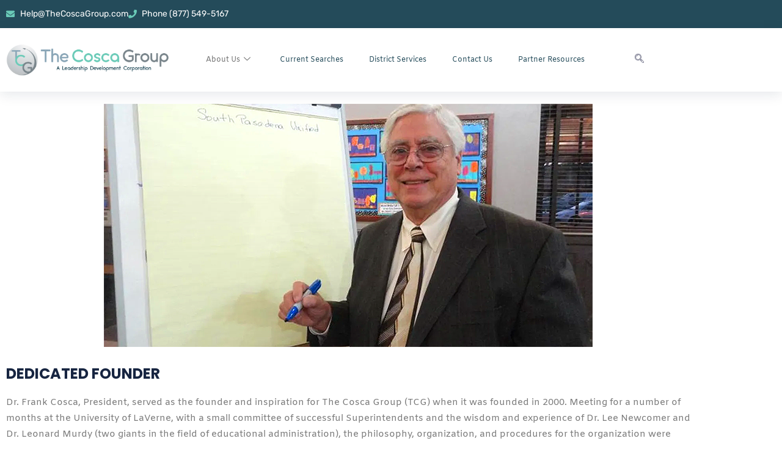

--- FILE ---
content_type: text/html; charset=UTF-8
request_url: https://thecoscagroup.com/our-founder/
body_size: 20064
content:

<!DOCTYPE html>
<html lang="en-US">

<head>
	<meta charset="UTF-8">
	<meta name="viewport" content="width=device-width, initial-scale=1.0" />
		<link href="https://fonts.googleapis.com/css?family=Rubik%3A%2C400%2C700%2C900%7CABeeZee%3Aregular%2C400%2C700%2C900%7CPoppins%3A%2C400%2C700%2C900" rel="stylesheet"><meta name='robots' content='index, follow, max-image-preview:large, max-snippet:-1, max-video-preview:-1' />
<meta name="description" content="DEDICATED FOUNDERDr.  Frank Cosca, President, served as the founder and inspiration for The Cosca Group (TCG) when it was founded in 2000" />
<meta name="robots" content="index,follow" />
<link rel="canonical" href="https://thecoscagroup.com/our-founder/" />
<meta property="og:locale" content="en_US" />
<meta property="og:type" content="article" />
<meta property="og:title" content="Our Founder, The Cosca Group" />
<meta property="og:description" content="DEDICATED FOUNDERDr.  Frank Cosca, President, served as the founder and inspiration for The Cosca Group (TCG) when it was founded in 2000" />
<meta property="og:url" content="https://thecoscagroup.com/our-founder/" />
<meta property="og:site_name" name="copyright" content="The Cosca Group" />

	<!-- This site is optimized with the Yoast SEO plugin v26.7 - https://yoast.com/wordpress/plugins/seo/ -->
	<title>Our Founder | The Cosca Group</title>
	<link rel="canonical" href="https://thecoscagroup.com/our-founder/" />
	<meta property="og:locale" content="en_US" />
	<meta property="og:type" content="article" />
	<meta property="og:title" content="Our Founder - The Cosca Group" />
	<meta property="og:description" content="DEDICATED FOUNDER Dr. Frank Cosca, President, served as the founder and inspiration for The Cosca Group (TCG) when it was founded in 2000. Meeting for a number of months at the University of LaVerne, with a small committee of successful Superintendents and the wisdom and experience of Dr. Lee Newcomer and Dr. Leonard Murdy (two [&hellip;]" />
	<meta property="og:url" content="https://thecoscagroup.com/our-founder/" />
	<meta property="og:site_name" content="The Cosca Group" />
	<meta property="article:modified_time" content="2024-08-06T19:10:21+00:00" />
	<meta property="og:image" content="https://thecoscagroup.com/wp-content/uploads/2021/07/DR.-FRANK-COSCA.png" />
	<meta name="twitter:card" content="summary_large_image" />
	<meta name="twitter:label1" content="Est. reading time" />
	<meta name="twitter:data1" content="10 minutes" />
	<script type="application/ld+json" class="yoast-schema-graph">{"@context":"https://schema.org","@graph":[{"@type":"WebPage","@id":"https://thecoscagroup.com/our-founder/","url":"https://thecoscagroup.com/our-founder/","name":"Our Founder - The Cosca Group","isPartOf":{"@id":"https://thecoscagroup.com/#website"},"primaryImageOfPage":{"@id":"https://thecoscagroup.com/our-founder/#primaryimage"},"image":{"@id":"https://thecoscagroup.com/our-founder/#primaryimage"},"thumbnailUrl":"https://thecoscagroup.com/wp-content/uploads/2021/07/DR.-FRANK-COSCA.png","datePublished":"2021-07-23T04:39:10+00:00","dateModified":"2024-08-06T19:10:21+00:00","breadcrumb":{"@id":"https://thecoscagroup.com/our-founder/#breadcrumb"},"inLanguage":"en-US","potentialAction":[{"@type":"ReadAction","target":["https://thecoscagroup.com/our-founder/"]}]},{"@type":"ImageObject","inLanguage":"en-US","@id":"https://thecoscagroup.com/our-founder/#primaryimage","url":"https://thecoscagroup.com/wp-content/uploads/2021/07/DR.-FRANK-COSCA.png","contentUrl":"https://thecoscagroup.com/wp-content/uploads/2021/07/DR.-FRANK-COSCA.png","width":800,"height":398},{"@type":"BreadcrumbList","@id":"https://thecoscagroup.com/our-founder/#breadcrumb","itemListElement":[{"@type":"ListItem","position":1,"name":"Home","item":"https://thecoscagroup.com/"},{"@type":"ListItem","position":2,"name":"Our Founder"}]},{"@type":"WebSite","@id":"https://thecoscagroup.com/#website","url":"https://thecoscagroup.com/","name":"The Cosca Group","description":"A Leadership Development Corporation","potentialAction":[{"@type":"SearchAction","target":{"@type":"EntryPoint","urlTemplate":"https://thecoscagroup.com/?s={search_term_string}"},"query-input":{"@type":"PropertyValueSpecification","valueRequired":true,"valueName":"search_term_string"}}],"inLanguage":"en-US"}]}</script>
	<!-- / Yoast SEO plugin. -->


<link rel='dns-prefetch' href='//fonts.googleapis.com' />
<link rel='dns-prefetch' href='//www.googletagmanager.com' />
<link rel="alternate" type="application/rss+xml" title="The Cosca Group &raquo; Feed" href="https://thecoscagroup.com/feed/" />
<link rel="alternate" type="application/rss+xml" title="The Cosca Group &raquo; Comments Feed" href="https://thecoscagroup.com/comments/feed/" />
<link rel="alternate" title="oEmbed (JSON)" type="application/json+oembed" href="https://thecoscagroup.com/wp-json/oembed/1.0/embed?url=https%3A%2F%2Fthecoscagroup.com%2Four-founder%2F" />
<link rel="alternate" title="oEmbed (XML)" type="text/xml+oembed" href="https://thecoscagroup.com/wp-json/oembed/1.0/embed?url=https%3A%2F%2Fthecoscagroup.com%2Four-founder%2F&#038;format=xml" />
<style id='wp-img-auto-sizes-contain-inline-css' type='text/css'>
img:is([sizes=auto i],[sizes^="auto," i]){contain-intrinsic-size:3000px 1500px}
/*# sourceURL=wp-img-auto-sizes-contain-inline-css */
</style>
<link rel='stylesheet' id='elementor-frontend-css' href='https://thecoscagroup.com/wp-content/plugins/elementor/assets/css/frontend.min.css?ver=3.34.1' type='text/css' media='all' />
<link rel='stylesheet' id='elementor-post-2101-css' href='https://thecoscagroup.com/wp-content/uploads/elementor/css/post-2101.css?ver=1768617312' type='text/css' media='all' />
<link rel='stylesheet' id='elementor-post-395-css' href='https://thecoscagroup.com/wp-content/uploads/elementor/css/post-395.css?ver=1768617312' type='text/css' media='all' />
<link rel='stylesheet' id='font-awesome-5-all-css' href='https://thecoscagroup.com/wp-content/plugins/elementor/assets/lib/font-awesome/css/all.min.css?ver=3.34.1' type='text/css' media='all' />
<link rel='stylesheet' id='font-awesome-4-shim-css' href='https://thecoscagroup.com/wp-content/plugins/elementor/assets/lib/font-awesome/css/v4-shims.min.css?ver=3.34.1' type='text/css' media='all' />
<style id='wp-emoji-styles-inline-css' type='text/css'>

	img.wp-smiley, img.emoji {
		display: inline !important;
		border: none !important;
		box-shadow: none !important;
		height: 1em !important;
		width: 1em !important;
		margin: 0 0.07em !important;
		vertical-align: -0.1em !important;
		background: none !important;
		padding: 0 !important;
	}
/*# sourceURL=wp-emoji-styles-inline-css */
</style>
<style id='classic-theme-styles-inline-css' type='text/css'>
/*! This file is auto-generated */
.wp-block-button__link{color:#fff;background-color:#32373c;border-radius:9999px;box-shadow:none;text-decoration:none;padding:calc(.667em + 2px) calc(1.333em + 2px);font-size:1.125em}.wp-block-file__button{background:#32373c;color:#fff;text-decoration:none}
/*# sourceURL=/wp-includes/css/classic-themes.min.css */
</style>
<style id='global-styles-inline-css' type='text/css'>
:root{--wp--preset--aspect-ratio--square: 1;--wp--preset--aspect-ratio--4-3: 4/3;--wp--preset--aspect-ratio--3-4: 3/4;--wp--preset--aspect-ratio--3-2: 3/2;--wp--preset--aspect-ratio--2-3: 2/3;--wp--preset--aspect-ratio--16-9: 16/9;--wp--preset--aspect-ratio--9-16: 9/16;--wp--preset--color--black: #000000;--wp--preset--color--cyan-bluish-gray: #abb8c3;--wp--preset--color--white: #ffffff;--wp--preset--color--pale-pink: #f78da7;--wp--preset--color--vivid-red: #cf2e2e;--wp--preset--color--luminous-vivid-orange: #ff6900;--wp--preset--color--luminous-vivid-amber: #fcb900;--wp--preset--color--light-green-cyan: #7bdcb5;--wp--preset--color--vivid-green-cyan: #00d084;--wp--preset--color--pale-cyan-blue: #8ed1fc;--wp--preset--color--vivid-cyan-blue: #0693e3;--wp--preset--color--vivid-purple: #9b51e0;--wp--preset--gradient--vivid-cyan-blue-to-vivid-purple: linear-gradient(135deg,rgb(6,147,227) 0%,rgb(155,81,224) 100%);--wp--preset--gradient--light-green-cyan-to-vivid-green-cyan: linear-gradient(135deg,rgb(122,220,180) 0%,rgb(0,208,130) 100%);--wp--preset--gradient--luminous-vivid-amber-to-luminous-vivid-orange: linear-gradient(135deg,rgb(252,185,0) 0%,rgb(255,105,0) 100%);--wp--preset--gradient--luminous-vivid-orange-to-vivid-red: linear-gradient(135deg,rgb(255,105,0) 0%,rgb(207,46,46) 100%);--wp--preset--gradient--very-light-gray-to-cyan-bluish-gray: linear-gradient(135deg,rgb(238,238,238) 0%,rgb(169,184,195) 100%);--wp--preset--gradient--cool-to-warm-spectrum: linear-gradient(135deg,rgb(74,234,220) 0%,rgb(151,120,209) 20%,rgb(207,42,186) 40%,rgb(238,44,130) 60%,rgb(251,105,98) 80%,rgb(254,248,76) 100%);--wp--preset--gradient--blush-light-purple: linear-gradient(135deg,rgb(255,206,236) 0%,rgb(152,150,240) 100%);--wp--preset--gradient--blush-bordeaux: linear-gradient(135deg,rgb(254,205,165) 0%,rgb(254,45,45) 50%,rgb(107,0,62) 100%);--wp--preset--gradient--luminous-dusk: linear-gradient(135deg,rgb(255,203,112) 0%,rgb(199,81,192) 50%,rgb(65,88,208) 100%);--wp--preset--gradient--pale-ocean: linear-gradient(135deg,rgb(255,245,203) 0%,rgb(182,227,212) 50%,rgb(51,167,181) 100%);--wp--preset--gradient--electric-grass: linear-gradient(135deg,rgb(202,248,128) 0%,rgb(113,206,126) 100%);--wp--preset--gradient--midnight: linear-gradient(135deg,rgb(2,3,129) 0%,rgb(40,116,252) 100%);--wp--preset--font-size--small: 13px;--wp--preset--font-size--medium: 20px;--wp--preset--font-size--large: 36px;--wp--preset--font-size--x-large: 42px;--wp--preset--spacing--20: 0.44rem;--wp--preset--spacing--30: 0.67rem;--wp--preset--spacing--40: 1rem;--wp--preset--spacing--50: 1.5rem;--wp--preset--spacing--60: 2.25rem;--wp--preset--spacing--70: 3.38rem;--wp--preset--spacing--80: 5.06rem;--wp--preset--shadow--natural: 6px 6px 9px rgba(0, 0, 0, 0.2);--wp--preset--shadow--deep: 12px 12px 50px rgba(0, 0, 0, 0.4);--wp--preset--shadow--sharp: 6px 6px 0px rgba(0, 0, 0, 0.2);--wp--preset--shadow--outlined: 6px 6px 0px -3px rgb(255, 255, 255), 6px 6px rgb(0, 0, 0);--wp--preset--shadow--crisp: 6px 6px 0px rgb(0, 0, 0);}:where(.is-layout-flex){gap: 0.5em;}:where(.is-layout-grid){gap: 0.5em;}body .is-layout-flex{display: flex;}.is-layout-flex{flex-wrap: wrap;align-items: center;}.is-layout-flex > :is(*, div){margin: 0;}body .is-layout-grid{display: grid;}.is-layout-grid > :is(*, div){margin: 0;}:where(.wp-block-columns.is-layout-flex){gap: 2em;}:where(.wp-block-columns.is-layout-grid){gap: 2em;}:where(.wp-block-post-template.is-layout-flex){gap: 1.25em;}:where(.wp-block-post-template.is-layout-grid){gap: 1.25em;}.has-black-color{color: var(--wp--preset--color--black) !important;}.has-cyan-bluish-gray-color{color: var(--wp--preset--color--cyan-bluish-gray) !important;}.has-white-color{color: var(--wp--preset--color--white) !important;}.has-pale-pink-color{color: var(--wp--preset--color--pale-pink) !important;}.has-vivid-red-color{color: var(--wp--preset--color--vivid-red) !important;}.has-luminous-vivid-orange-color{color: var(--wp--preset--color--luminous-vivid-orange) !important;}.has-luminous-vivid-amber-color{color: var(--wp--preset--color--luminous-vivid-amber) !important;}.has-light-green-cyan-color{color: var(--wp--preset--color--light-green-cyan) !important;}.has-vivid-green-cyan-color{color: var(--wp--preset--color--vivid-green-cyan) !important;}.has-pale-cyan-blue-color{color: var(--wp--preset--color--pale-cyan-blue) !important;}.has-vivid-cyan-blue-color{color: var(--wp--preset--color--vivid-cyan-blue) !important;}.has-vivid-purple-color{color: var(--wp--preset--color--vivid-purple) !important;}.has-black-background-color{background-color: var(--wp--preset--color--black) !important;}.has-cyan-bluish-gray-background-color{background-color: var(--wp--preset--color--cyan-bluish-gray) !important;}.has-white-background-color{background-color: var(--wp--preset--color--white) !important;}.has-pale-pink-background-color{background-color: var(--wp--preset--color--pale-pink) !important;}.has-vivid-red-background-color{background-color: var(--wp--preset--color--vivid-red) !important;}.has-luminous-vivid-orange-background-color{background-color: var(--wp--preset--color--luminous-vivid-orange) !important;}.has-luminous-vivid-amber-background-color{background-color: var(--wp--preset--color--luminous-vivid-amber) !important;}.has-light-green-cyan-background-color{background-color: var(--wp--preset--color--light-green-cyan) !important;}.has-vivid-green-cyan-background-color{background-color: var(--wp--preset--color--vivid-green-cyan) !important;}.has-pale-cyan-blue-background-color{background-color: var(--wp--preset--color--pale-cyan-blue) !important;}.has-vivid-cyan-blue-background-color{background-color: var(--wp--preset--color--vivid-cyan-blue) !important;}.has-vivid-purple-background-color{background-color: var(--wp--preset--color--vivid-purple) !important;}.has-black-border-color{border-color: var(--wp--preset--color--black) !important;}.has-cyan-bluish-gray-border-color{border-color: var(--wp--preset--color--cyan-bluish-gray) !important;}.has-white-border-color{border-color: var(--wp--preset--color--white) !important;}.has-pale-pink-border-color{border-color: var(--wp--preset--color--pale-pink) !important;}.has-vivid-red-border-color{border-color: var(--wp--preset--color--vivid-red) !important;}.has-luminous-vivid-orange-border-color{border-color: var(--wp--preset--color--luminous-vivid-orange) !important;}.has-luminous-vivid-amber-border-color{border-color: var(--wp--preset--color--luminous-vivid-amber) !important;}.has-light-green-cyan-border-color{border-color: var(--wp--preset--color--light-green-cyan) !important;}.has-vivid-green-cyan-border-color{border-color: var(--wp--preset--color--vivid-green-cyan) !important;}.has-pale-cyan-blue-border-color{border-color: var(--wp--preset--color--pale-cyan-blue) !important;}.has-vivid-cyan-blue-border-color{border-color: var(--wp--preset--color--vivid-cyan-blue) !important;}.has-vivid-purple-border-color{border-color: var(--wp--preset--color--vivid-purple) !important;}.has-vivid-cyan-blue-to-vivid-purple-gradient-background{background: var(--wp--preset--gradient--vivid-cyan-blue-to-vivid-purple) !important;}.has-light-green-cyan-to-vivid-green-cyan-gradient-background{background: var(--wp--preset--gradient--light-green-cyan-to-vivid-green-cyan) !important;}.has-luminous-vivid-amber-to-luminous-vivid-orange-gradient-background{background: var(--wp--preset--gradient--luminous-vivid-amber-to-luminous-vivid-orange) !important;}.has-luminous-vivid-orange-to-vivid-red-gradient-background{background: var(--wp--preset--gradient--luminous-vivid-orange-to-vivid-red) !important;}.has-very-light-gray-to-cyan-bluish-gray-gradient-background{background: var(--wp--preset--gradient--very-light-gray-to-cyan-bluish-gray) !important;}.has-cool-to-warm-spectrum-gradient-background{background: var(--wp--preset--gradient--cool-to-warm-spectrum) !important;}.has-blush-light-purple-gradient-background{background: var(--wp--preset--gradient--blush-light-purple) !important;}.has-blush-bordeaux-gradient-background{background: var(--wp--preset--gradient--blush-bordeaux) !important;}.has-luminous-dusk-gradient-background{background: var(--wp--preset--gradient--luminous-dusk) !important;}.has-pale-ocean-gradient-background{background: var(--wp--preset--gradient--pale-ocean) !important;}.has-electric-grass-gradient-background{background: var(--wp--preset--gradient--electric-grass) !important;}.has-midnight-gradient-background{background: var(--wp--preset--gradient--midnight) !important;}.has-small-font-size{font-size: var(--wp--preset--font-size--small) !important;}.has-medium-font-size{font-size: var(--wp--preset--font-size--medium) !important;}.has-large-font-size{font-size: var(--wp--preset--font-size--large) !important;}.has-x-large-font-size{font-size: var(--wp--preset--font-size--x-large) !important;}
:where(.wp-block-post-template.is-layout-flex){gap: 1.25em;}:where(.wp-block-post-template.is-layout-grid){gap: 1.25em;}
:where(.wp-block-term-template.is-layout-flex){gap: 1.25em;}:where(.wp-block-term-template.is-layout-grid){gap: 1.25em;}
:where(.wp-block-columns.is-layout-flex){gap: 2em;}:where(.wp-block-columns.is-layout-grid){gap: 2em;}
:root :where(.wp-block-pullquote){font-size: 1.5em;line-height: 1.6;}
/*# sourceURL=global-styles-inline-css */
</style>
<link rel='stylesheet' id='wc-gallery-style-css' href='https://thecoscagroup.com/wp-content/plugins/boldgrid-gallery/includes/css/style.css?ver=1.55' type='text/css' media='all' />
<link rel='stylesheet' id='wc-gallery-popup-style-css' href='https://thecoscagroup.com/wp-content/plugins/boldgrid-gallery/includes/css/magnific-popup.css?ver=1.1.0' type='text/css' media='all' />
<link rel='stylesheet' id='wc-gallery-flexslider-style-css' href='https://thecoscagroup.com/wp-content/plugins/boldgrid-gallery/includes/vendors/flexslider/flexslider.css?ver=2.6.1' type='text/css' media='all' />
<link rel='stylesheet' id='wc-gallery-owlcarousel-style-css' href='https://thecoscagroup.com/wp-content/plugins/boldgrid-gallery/includes/vendors/owlcarousel/assets/owl.carousel.css?ver=2.1.4' type='text/css' media='all' />
<link rel='stylesheet' id='wc-gallery-owlcarousel-theme-style-css' href='https://thecoscagroup.com/wp-content/plugins/boldgrid-gallery/includes/vendors/owlcarousel/assets/owl.theme.default.css?ver=2.1.4' type='text/css' media='all' />
<link rel='stylesheet' id='rs-plugin-settings-css' href='https://thecoscagroup.com/wp-content/plugins/revslider/public/assets/css/rs6.css?ver=6.3.1' type='text/css' media='all' />
<style id='rs-plugin-settings-inline-css' type='text/css'>
#rs-demo-id {}
/*# sourceURL=rs-plugin-settings-inline-css */
</style>
<link rel='stylesheet' id='woocommerce-layout-css' href='https://thecoscagroup.com/wp-content/plugins/woocommerce/assets/css/woocommerce-layout.css?ver=10.4.3' type='text/css' media='all' />
<style id='woocommerce-layout-inline-css' type='text/css'>

	.infinite-scroll .woocommerce-pagination {
		display: none;
	}
/*# sourceURL=woocommerce-layout-inline-css */
</style>
<link rel='stylesheet' id='woocommerce-smallscreen-css' href='https://thecoscagroup.com/wp-content/plugins/woocommerce/assets/css/woocommerce-smallscreen.css?ver=10.4.3' type='text/css' media='only screen and (max-width: 768px)' />
<link rel='stylesheet' id='woocommerce-general-css' href='https://thecoscagroup.com/wp-content/plugins/woocommerce/assets/css/woocommerce.css?ver=10.4.3' type='text/css' media='all' />
<style id='woocommerce-inline-inline-css' type='text/css'>
.woocommerce form .form-row .required { visibility: visible; }
/*# sourceURL=woocommerce-inline-inline-css */
</style>
<link rel='stylesheet' id='cute-alert-css' href='https://thecoscagroup.com/wp-content/plugins/metform/public/assets/lib/cute-alert/style.css?ver=4.1.2' type='text/css' media='all' />
<link rel='stylesheet' id='text-editor-style-css' href='https://thecoscagroup.com/wp-content/plugins/metform/public/assets/css/text-editor.css?ver=4.1.2' type='text/css' media='all' />
<link rel='stylesheet' id='parent-style-css' href='https://thecoscagroup.com/wp-content/themes/blo/style.css?ver=6.9' type='text/css' media='all' />
<link rel='stylesheet' id='elementskit-parallax-style-css' href='https://thecoscagroup.com/wp-content/plugins/blo-essential/modules/parallax/assets/css/style.css?ver=2.1' type='text/css' media='all' />
<link rel='stylesheet' id='tablepress-default-css' href='https://thecoscagroup.com/wp-content/plugins/tablepress/css/build/default.css?ver=3.2.6' type='text/css' media='all' />
<link rel='stylesheet' id='blo-fonts-css' href='https://fonts.googleapis.com/css?family=Rubik%3A300%2C400%2C500%2C700%2C900%26display%3Dswap%7CMerriweather%3A300%2C300i%2C400%2C700%2C900%26display%3Dswap%7CPoppins%3A100%2C200%2C300%2C400%2C500%2C700%2C800&#038;ver=3.1' type='text/css' media='all' />
<link rel='stylesheet' id='bootstrap-css' href='https://thecoscagroup.com/wp-content/themes/blo/assets/css/bootstrap.min.css?ver=3.1' type='text/css' media='all' />
<link rel='stylesheet' id='font-awesome-css' href='https://thecoscagroup.com/wp-content/plugins/elementor/assets/lib/font-awesome/css/font-awesome.min.css?ver=4.7.0' type='text/css' media='all' />
<link rel='stylesheet' id='owl-carousel-css' href='https://thecoscagroup.com/wp-content/themes/blo/assets/css/owl.carousel.min.css?ver=3.1' type='text/css' media='all' />
<link rel='stylesheet' id='OverlayScrollbars-css' href='https://thecoscagroup.com/wp-content/themes/blo/assets/css/OverlayScrollbars.min.css?ver=3.1' type='text/css' media='all' />
<link rel='stylesheet' id='owl-theme-default-css' href='https://thecoscagroup.com/wp-content/themes/blo/assets/css/owl.theme.default.min.css?ver=3.1' type='text/css' media='all' />
<link rel='stylesheet' id='blo-wocommerce-custom-css' href='https://thecoscagroup.com/wp-content/themes/blo/assets/css/woocommerce.css?ver=3.1' type='text/css' media='all' />
<link rel='stylesheet' id='blo-blog-css' href='https://thecoscagroup.com/wp-content/themes/blo/assets/css/blog.css?ver=3.1' type='text/css' media='all' />
<link rel='stylesheet' id='blo-gutenberg-custom-css' href='https://thecoscagroup.com/wp-content/themes/blo/assets/css/gutenberg-custom.css?ver=3.1' type='text/css' media='all' />
<link rel='stylesheet' id='blo-master-css' href='https://thecoscagroup.com/wp-content/themes/blo/assets/css/master.css?ver=3.1' type='text/css' media='all' />
<style id='blo-master-inline-css' type='text/css'>

        body{ font-family:"Rubik";font-style:normal;font-size:15px;font-weight:400; }

        h1,h2{
            font-family:"ABeeZee";font-weight:regular;
        }
        h3{
            font-family:"Poppins";font-style:normal;font-weight:700;
        }

        h4{
            font-family:"Poppins";font-style:normal;font-weight:700;
        }

        a, .post-meta span i, .entry-header .entry-title a:hover{
            color: #f3525a;
            transition: all ease 500ms;
        }
        .sidebar ul li a:hover, a:hover,
        .post-navigation span:hover, .post-navigation h3:hover,
        .post .entry-header .entry-title a:hover{
          color: #000;
        }
        .header ul.navbar-nav > li > a:hover,
         .header ul.navbar-nav > li > a.active,
         .header ul.navbar-nav > li > a:focus{
            color: #f3525a !important;
        }

         .entry-header .entry-title a,
         h1,h2,h3,h4,h5,h6,
         .post .entry-header .entry-title a{
            color: #172541;

        }

        ul.navbar-nav li .dropdown-menu li a:hover,
        .xs-service .xs-service-box .xs-service-box-info .xs-title a:hover,
        .recent-folio-menu ul li.active,
        .xs-footer .footer-left-widget ul li span,
        .xs-footer .footer-widget ul li a:hover,
        .copyright span a,
        .xs-latest-news .single-latest-news .single-news-content .ts-post-title a:hover,
        .xs-top-bar .top-bar .header-nav-right-info li i.fa,
        .xs-nav-classic .header-nav-right-info li i,
        .sidebar .widget .media-body .entry-title a:hover,
        .header ul.navbar-nav li .dropdown-menu li a:hover,
        .header ul.navbar-nav li .dropdown-menu li a.active,
        .btn:hover,
        .readmore-btn-area a,
        .post .entry-header .entry-title a:hover,
         .wp-block-quote:before,
        .woocommerce ul.products li.product .price,
        .woocommerce div.product p.price,
        .woocommerce div.product span.price,
        .woocommerce ul.products li.product .woocommerce-loop-product__title:hover{
           color: #f3525a;
        }

        .wp-block-quote:before{
          color: #f3525a !important;
        }
        .added_to_cart.wc-forward{
          background-color: #f3525a !important;
        }

        .btn-primary,
        .recent-folio-menu ul li.active,
        .copyright .footer-social ul li a:hover,
        .testimonial-footer:after,
        .btn-border-dark:hover,
        .ts-working-box:hover .working-icon-wrapper,
        .header ul.navbar-nav > li:hover > a:before, .header ul.navbar-nav > li.active > a:before,
        .blog-post-comment .comment-respond .comment-form .form-control:focus,
        .qutoe-form-inner.ts-qoute-form .form-control:focus{
           border-color: #f3525a;
        }
        .recent-folio-menu ul li.active:after,
        .ts-latest-news .single-latest-news{
           border-bottom-color: #f3525a;
        }
        .nav-classic .main-logo a:after{
           border-top-color: #f3525a;
        }
        .post .post-footer .readmore,
        .sidebar .widget.widget_search .input-group-btn,
        .sidebar .widget .widget-title:before,
        .blog-post-comment .comment-respond .comment-form .btn.btn-primary,
        .BackTo{
          background: #f3525a;
          border-color: #f3525a;
        }
        .btn-primary:hover,
        .post .post-footer .readmore:hover,
        .sidebar .widget.widget_search .input-group-btn:hover,
        .blog-post-comment .comment-respond .comment-form .btn.btn-primary:hover,
        .BackTo:hover{
         background: #000;
         border-color: #000;
        }
        blockquote.wp-block-quote, .wp-block-quote, .wp-block-quote:not(.is-large):not(.is-style-large), .wp-block-pullquote blockquote,
         blockquote.wp-block-pullquote, .wp-block-quote.is-large, .wp-block-quote.is-style-large{
            border-left-color: #f3525a;
        }

         .single-intro-text .count-number, .sticky.post .meta-featured-post,
        .sidebar .widget .widget-title:before, .pagination li.active a, .pagination li:hover a,
        .pagination li.active a:hover, .pagination li:hover a:hover,
        .sidebar .widget.widget_search .input-group-btn, .tag-lists a:hover, .tagcloud a:hover,
        .BackTo, .ticket-btn.btn:hover,
        .navbar-container .navbar-light .navbar-nav > li > a:before,
        .nav-button,
        .btn-primary,
        .single-recent-work .link-more,
        .ts-team-slider .owl-nav .owl-prev:hover i, .ts-team-slider .owl-nav .owl-next:hover i,
              .ts-footer-info-box,
        .working-process-number,
        .copyright .footer-social ul li a:hover,
        .btn-border-dark:hover,
        .nav-classic .main-logo a:before,
        .btn,
        .main-logo,
        .hero-area.owl-carousel.owl-theme .owl-nav [class*=owl-]:hover,
        .post .post-footer .readmore,
        .post .post-media .video-link-btn a,
        .woocommerce-message .button.wc-forward,
        .woocommerce nav.woocommerce-pagination ul li a:focus,
        .woocommerce nav.woocommerce-pagination ul li a:hover,
        .woocommerce nav.woocommerce-pagination ul li span.current,
        .woocommerce #respond input#submit.alt,
        .woocommerce a.button.alt,
        .woocommerce button.button.alt,
        .woocommerce input.button.alt,
        .woocommerce ul.products li.product span.onsale,
        .woocommerce span.onsale{
            background: #f3525a;
        }

        .owl-carousel.owl-loaded .owl-nav .owl-next.disabled,
        .owl-carousel.owl-loaded .owl-nav .owl-prev.disabled,
        .xs-about-image-wrapper.owl-carousel.owl-theme .owl-nav [class*=owl-]:hover{
            background: #f3525a !important;

        }

        .xs-page-nav li a:hover {
          background: #f3525a;
        }

        .banner-bg::after{
            background: rgba(0, 0, 0, 0.4);
        }
        .woocommerce #respond input#submit.alt:hover, .woocommerce a.button.alt:hover, .woocommerce button.button.alt:hover, .woocommerce input.button.alt:hover {
    background-color: #000;
}
        .ts-footer{
            padding-top:100px;
            padding-bottom:100px;
         }
      body{
         background-color: #fff;
         
      }

      .xs-footer{
          background-color: #234c5a;
          background-repeat:no-repeat;
          background-size: cover;
          background:#f2f2f2

      }

      .xs-footer-classic .widget-title,
      .footer-widget .widget-title,
      .xs-footer-classic h3,
      .xs-footer-classic h4,
      .xs-footer-classic .contact h3{
          color: #234c5a;
      }
      .xs-footer-classic .widget-title,
      .footer-widget .widget-title,
      .xs-footer-classic h3,
      .xs-footer-classic h4,
      .xs-footer-classic .contact h3{
          color: #234c5a;
      }
      .xs-footer-classic p,
      .xs-footer-classic .list-arrow li a,
      .xs-footer-classic .menu li a,
      .xs-footer-classic .service-time li,
      .xs-footer-classic .list-arrow li::before,
      .xs-footer-classic .menu li::before{
        color: #666666;
      }

      .xs-footer a{
        color: #666666;
      }

      .copy-right {
         background: #234c5a;
      }
      .copy-right .copyright-text{
         color: #a5a5a5;
      }
      
/*# sourceURL=blo-master-inline-css */
</style>
<link rel='stylesheet' id='elementor-icons-css' href='https://thecoscagroup.com/wp-content/plugins/elementor/assets/lib/eicons/css/elementor-icons.min.css?ver=5.45.0' type='text/css' media='all' />
<link rel='stylesheet' id='elementor-post-5554-css' href='https://thecoscagroup.com/wp-content/uploads/elementor/css/post-5554.css?ver=1768617317' type='text/css' media='all' />
<link rel='stylesheet' id='widget-image-css' href='https://thecoscagroup.com/wp-content/plugins/elementor/assets/css/widget-image.min.css?ver=3.34.1' type='text/css' media='all' />
<link rel='stylesheet' id='elementor-post-6071-css' href='https://thecoscagroup.com/wp-content/uploads/elementor/css/post-6071.css?ver=1768623918' type='text/css' media='all' />
<link rel='stylesheet' id='ekit-widget-styles-css' href='https://thecoscagroup.com/wp-content/plugins/elementskit-lite/widgets/init/assets/css/widget-styles.css?ver=3.7.8' type='text/css' media='all' />
<link rel='stylesheet' id='ekit-responsive-css' href='https://thecoscagroup.com/wp-content/plugins/elementskit-lite/widgets/init/assets/css/responsive.css?ver=3.7.8' type='text/css' media='all' />
<link rel='stylesheet' id='boldgrid-components-css' href='https://thecoscagroup.com/wp-content/plugins/post-and-page-builder/assets/css/components.min.css?ver=2.16.5' type='text/css' media='all' />
<link rel='stylesheet' id='boldgrid-fe-css' href='https://thecoscagroup.com/wp-content/plugins/post-and-page-builder/assets/css/editor-fe.min.css?ver=1.27.10' type='text/css' media='all' />
<link rel='stylesheet' id='boldgrid-custom-styles-css' href='https://thecoscagroup.com/wp-content/plugins/post-and-page-builder/assets/css/custom-styles.css?ver=6.9' type='text/css' media='all' />
<link rel='stylesheet' id='boldgrid-buttons-css' href='https://thecoscagroup.com/wp-content/plugins/post-and-page-builder/assets/css/buttons.min.css?ver=1.27.10' type='text/css' media='all' />
<link rel='stylesheet' id='bgpbpp-public-css' href='https://thecoscagroup.com/wp-content/plugins/post-and-page-builder-premium/dist/application.min.css?ver=1.2.7' type='text/css' media='all' />
<link rel='stylesheet' id='elementor-gf-local-rubik-css' href='https://thecoscagroup.com/wp-content/uploads/elementor/google-fonts/css/rubik.css?ver=1743133417' type='text/css' media='all' />
<link rel='stylesheet' id='elementor-gf-local-amiko-css' href='https://thecoscagroup.com/wp-content/uploads/elementor/google-fonts/css/amiko.css?ver=1743133418' type='text/css' media='all' />
<link rel='stylesheet' id='elementor-icons-shared-0-css' href='https://thecoscagroup.com/wp-content/plugins/elementor/assets/lib/font-awesome/css/fontawesome.min.css?ver=5.15.3' type='text/css' media='all' />
<link rel='stylesheet' id='elementor-icons-fa-solid-css' href='https://thecoscagroup.com/wp-content/plugins/elementor/assets/lib/font-awesome/css/solid.min.css?ver=5.15.3' type='text/css' media='all' />
<link rel='stylesheet' id='elementor-icons-ekiticons-css' href='https://thecoscagroup.com/wp-content/plugins/elementskit-lite/modules/elementskit-icon-pack/assets/css/ekiticons.css?ver=3.7.8' type='text/css' media='all' />
<link rel='stylesheet' id='elementor-icons-fa-regular-css' href='https://thecoscagroup.com/wp-content/plugins/elementor/assets/lib/font-awesome/css/regular.min.css?ver=5.15.3' type='text/css' media='all' />
<script type="text/javascript" src="https://thecoscagroup.com/wp-content/plugins/elementor/assets/lib/font-awesome/js/v4-shims.min.js?ver=3.34.1" id="font-awesome-4-shim-js"></script>
<script type="text/javascript" src="https://thecoscagroup.com/wp-includes/js/jquery/jquery.min.js?ver=3.7.1" id="jquery-core-js"></script>
<script type="text/javascript" src="https://thecoscagroup.com/wp-includes/js/jquery/jquery-migrate.min.js?ver=3.4.1" id="jquery-migrate-js"></script>
<script type="text/javascript" src="https://thecoscagroup.com/wp-content/plugins/revslider/public/assets/js/rbtools.min.js?ver=6.3.1" id="tp-tools-js"></script>
<script type="text/javascript" src="https://thecoscagroup.com/wp-content/plugins/revslider/public/assets/js/rs6.min.js?ver=6.3.1" id="revmin-js"></script>
<script type="text/javascript" src="https://thecoscagroup.com/wp-content/plugins/woocommerce/assets/js/jquery-blockui/jquery.blockUI.min.js?ver=2.7.0-wc.10.4.3" id="wc-jquery-blockui-js" defer="defer" data-wp-strategy="defer"></script>
<script type="text/javascript" id="wc-add-to-cart-js-extra">
/* <![CDATA[ */
var wc_add_to_cart_params = {"ajax_url":"/wp-admin/admin-ajax.php","wc_ajax_url":"/?wc-ajax=%%endpoint%%","i18n_view_cart":"View cart","cart_url":"https://thecoscagroup.com/cart/","is_cart":"","cart_redirect_after_add":"no"};
//# sourceURL=wc-add-to-cart-js-extra
/* ]]> */
</script>
<script type="text/javascript" src="https://thecoscagroup.com/wp-content/plugins/woocommerce/assets/js/frontend/add-to-cart.min.js?ver=10.4.3" id="wc-add-to-cart-js" defer="defer" data-wp-strategy="defer"></script>
<script type="text/javascript" src="https://thecoscagroup.com/wp-content/plugins/woocommerce/assets/js/js-cookie/js.cookie.min.js?ver=2.1.4-wc.10.4.3" id="wc-js-cookie-js" defer="defer" data-wp-strategy="defer"></script>
<script type="text/javascript" id="woocommerce-js-extra">
/* <![CDATA[ */
var woocommerce_params = {"ajax_url":"/wp-admin/admin-ajax.php","wc_ajax_url":"/?wc-ajax=%%endpoint%%","i18n_password_show":"Show password","i18n_password_hide":"Hide password"};
//# sourceURL=woocommerce-js-extra
/* ]]> */
</script>
<script type="text/javascript" src="https://thecoscagroup.com/wp-content/plugins/woocommerce/assets/js/frontend/woocommerce.min.js?ver=10.4.3" id="woocommerce-js" defer="defer" data-wp-strategy="defer"></script>
<script type="text/javascript" src="https://thecoscagroup.com/wp-content/plugins/blo-essential/modules/parallax/assets/js/jarallax.js?ver=2.1" id="jarallax-js"></script>
<link rel="https://api.w.org/" href="https://thecoscagroup.com/wp-json/" /><link rel="alternate" title="JSON" type="application/json" href="https://thecoscagroup.com/wp-json/wp/v2/pages/6071" /><link rel="EditURI" type="application/rsd+xml" title="RSD" href="https://thecoscagroup.com/xmlrpc.php?rsd" />
<meta name="generator" content="WordPress 6.9" />
<meta name="generator" content="WooCommerce 10.4.3" />
<link rel='shortlink' href='https://thecoscagroup.com/?p=6071' />
<meta name="generator" content="Site Kit by Google 1.170.0" />	<noscript><style>.woocommerce-product-gallery{ opacity: 1 !important; }</style></noscript>
	<meta name="generator" content="Elementor 3.34.1; features: additional_custom_breakpoints; settings: css_print_method-external, google_font-enabled, font_display-auto">

			<script type="text/javascript">
				var elementskit_section_parallax_data = {};
				var elementskit_module_parallax_url = "https://thecoscagroup.com/wp-content/plugins/blo-essential/modules/parallax/"
			</script>
					<style>
				.e-con.e-parent:nth-of-type(n+4):not(.e-lazyloaded):not(.e-no-lazyload),
				.e-con.e-parent:nth-of-type(n+4):not(.e-lazyloaded):not(.e-no-lazyload) * {
					background-image: none !important;
				}
				@media screen and (max-height: 1024px) {
					.e-con.e-parent:nth-of-type(n+3):not(.e-lazyloaded):not(.e-no-lazyload),
					.e-con.e-parent:nth-of-type(n+3):not(.e-lazyloaded):not(.e-no-lazyload) * {
						background-image: none !important;
					}
				}
				@media screen and (max-height: 640px) {
					.e-con.e-parent:nth-of-type(n+2):not(.e-lazyloaded):not(.e-no-lazyload),
					.e-con.e-parent:nth-of-type(n+2):not(.e-lazyloaded):not(.e-no-lazyload) * {
						background-image: none !important;
					}
				}
			</style>
			<meta name="generator" content="Powered by Slider Revolution 6.3.1 - responsive, Mobile-Friendly Slider Plugin for WordPress with comfortable drag and drop interface." />
<script type="text/javascript">function setREVStartSize(e){
			//window.requestAnimationFrame(function() {				 
				window.RSIW = window.RSIW===undefined ? window.innerWidth : window.RSIW;	
				window.RSIH = window.RSIH===undefined ? window.innerHeight : window.RSIH;	
				try {								
					var pw = document.getElementById(e.c).parentNode.offsetWidth,
						newh;
					pw = pw===0 || isNaN(pw) ? window.RSIW : pw;
					e.tabw = e.tabw===undefined ? 0 : parseInt(e.tabw);
					e.thumbw = e.thumbw===undefined ? 0 : parseInt(e.thumbw);
					e.tabh = e.tabh===undefined ? 0 : parseInt(e.tabh);
					e.thumbh = e.thumbh===undefined ? 0 : parseInt(e.thumbh);
					e.tabhide = e.tabhide===undefined ? 0 : parseInt(e.tabhide);
					e.thumbhide = e.thumbhide===undefined ? 0 : parseInt(e.thumbhide);
					e.mh = e.mh===undefined || e.mh=="" || e.mh==="auto" ? 0 : parseInt(e.mh,0);		
					if(e.layout==="fullscreen" || e.l==="fullscreen") 						
						newh = Math.max(e.mh,window.RSIH);					
					else{					
						e.gw = Array.isArray(e.gw) ? e.gw : [e.gw];
						for (var i in e.rl) if (e.gw[i]===undefined || e.gw[i]===0) e.gw[i] = e.gw[i-1];					
						e.gh = e.el===undefined || e.el==="" || (Array.isArray(e.el) && e.el.length==0)? e.gh : e.el;
						e.gh = Array.isArray(e.gh) ? e.gh : [e.gh];
						for (var i in e.rl) if (e.gh[i]===undefined || e.gh[i]===0) e.gh[i] = e.gh[i-1];
											
						var nl = new Array(e.rl.length),
							ix = 0,						
							sl;					
						e.tabw = e.tabhide>=pw ? 0 : e.tabw;
						e.thumbw = e.thumbhide>=pw ? 0 : e.thumbw;
						e.tabh = e.tabhide>=pw ? 0 : e.tabh;
						e.thumbh = e.thumbhide>=pw ? 0 : e.thumbh;					
						for (var i in e.rl) nl[i] = e.rl[i]<window.RSIW ? 0 : e.rl[i];
						sl = nl[0];									
						for (var i in nl) if (sl>nl[i] && nl[i]>0) { sl = nl[i]; ix=i;}															
						var m = pw>(e.gw[ix]+e.tabw+e.thumbw) ? 1 : (pw-(e.tabw+e.thumbw)) / (e.gw[ix]);					
						newh =  (e.gh[ix] * m) + (e.tabh + e.thumbh);
					}				
					if(window.rs_init_css===undefined) window.rs_init_css = document.head.appendChild(document.createElement("style"));					
					document.getElementById(e.c).height = newh+"px";
					window.rs_init_css.innerHTML += "#"+e.c+"_wrapper { height: "+newh+"px }";				
				} catch(e){
					console.log("Failure at Presize of Slider:" + e)
				}					   
			//});
		  };</script>
</head>

<body class="wp-singular page-template page-template-elementor_header_footer page page-id-6071 wp-theme-blo wp-child-theme-blo-child theme-blo woocommerce-no-js boldgrid-ppb sidebar-active elementor-default elementor-template-full-width elementor-kit-5554 elementor-page elementor-page-6071">

	<div class="blo-preloder"><img src="https://thecoscagroup.com/wp-content/themes/blo/assets/images/preloader/oval.svg" width="50" alt="preloader"></div>
			<a class="skip-link screen-reader-text" href="#content">
			Skip to content		</a>
	
	
	<div class="ekit-template-content-markup ekit-template-content-header ekit-template-content-theme-support">
				<div data-elementor-type="wp-post" data-elementor-id="2101" class="elementor elementor-2101">
						<section class="elementor-section elementor-top-section elementor-element elementor-element-a367577 elementor-section-boxed elementor-section-height-default elementor-section-height-default" data-id="a367577" data-element_type="section" data-settings="{&quot;background_background&quot;:&quot;classic&quot;}">
						<div class="elementor-container elementor-column-gap-no">
					<div class="elementor-column elementor-col-100 elementor-top-column elementor-element elementor-element-2e39433" data-id="2e39433" data-element_type="column">
			<div class="elementor-widget-wrap elementor-element-populated">
						<section class="elementor-section elementor-inner-section elementor-element elementor-element-3efd256 elementor-hidden-phone elementor-section-boxed elementor-section-height-default elementor-section-height-default" data-id="3efd256" data-element_type="section">
						<div class="elementor-container elementor-column-gap-default">
					<div class="elementor-column elementor-col-50 elementor-inner-column elementor-element elementor-element-694ad4f" data-id="694ad4f" data-element_type="column">
			<div class="elementor-widget-wrap elementor-element-populated">
						<div class="elementor-element elementor-element-2f1218f elementor-icon-list--layout-inline elementor-tablet-align-start elementor-list-item-link-full_width elementor-widget elementor-widget-icon-list" data-id="2f1218f" data-element_type="widget" data-widget_type="icon-list.default">
				<div class="elementor-widget-container">
							<ul class="elementor-icon-list-items elementor-inline-items">
							<li class="elementor-icon-list-item elementor-inline-item">
											<a href="mailto:Help@TheCoscaGroup.com">

												<span class="elementor-icon-list-icon">
							<i aria-hidden="true" class="fas fa-envelope"></i>						</span>
										<span class="elementor-icon-list-text">Help@TheCoscaGroup.com</span>
											</a>
									</li>
								<li class="elementor-icon-list-item elementor-inline-item">
											<span class="elementor-icon-list-icon">
							<i aria-hidden="true" class="fas fa-phone"></i>						</span>
										<span class="elementor-icon-list-text">Phone (877) 549-5167</span>
									</li>
						</ul>
						</div>
				</div>
					</div>
		</div>
				<div class="elementor-column elementor-col-50 elementor-inner-column elementor-element elementor-element-d23f9d2" data-id="d23f9d2" data-element_type="column">
			<div class="elementor-widget-wrap elementor-element-populated">
						<div class="elementor-element elementor-element-b87fa68 elementor-widget elementor-widget-elementskit-social-media" data-id="b87fa68" data-element_type="widget" data-widget_type="elementskit-social-media.default">
				<div class="elementor-widget-container">
					<div class="ekit-wid-con" >			 <ul class="ekit_social_media">
														<li class="elementor-repeater-item-1911973">
					    <a
						href="#" aria-label="instragram" class="1" >
							
							<i aria-hidden="true" class="fasicon icon-instagram-1"></i>
                                                                                                            </a>
                    </li>
                    							</ul>
		</div>				</div>
				</div>
					</div>
		</div>
					</div>
		</section>
					</div>
		</div>
					</div>
		</section>
				<section class="elementor-section elementor-top-section elementor-element elementor-element-add4ca6 elementor-section-content-middle blo_full_width_mega_menu elementor-section-boxed elementor-section-height-default elementor-section-height-default" data-id="add4ca6" data-element_type="section" data-settings="{&quot;background_background&quot;:&quot;classic&quot;}">
						<div class="elementor-container elementor-column-gap-default">
					<div class="elementor-column elementor-col-25 elementor-top-column elementor-element elementor-element-e242dcd" data-id="e242dcd" data-element_type="column">
			<div class="elementor-widget-wrap elementor-element-populated">
						<div class="elementor-element elementor-element-8ad74b8 elementor-widget elementor-widget-image" data-id="8ad74b8" data-element_type="widget" data-widget_type="image.default">
				<div class="elementor-widget-container">
																<a href="https://thecoscagroup.com/">
							<img width="800" height="193" src="https://thecoscagroup.com/wp-content/uploads/2019/11/TheCoscaGroup_Horizontal_ExtraLarge-1024x247.png" class="attachment-large size-large wp-image-5978" alt="" srcset="https://thecoscagroup.com/wp-content/uploads/2019/11/TheCoscaGroup_Horizontal_ExtraLarge-1024x247.png 1024w, https://thecoscagroup.com/wp-content/uploads/2019/11/TheCoscaGroup_Horizontal_ExtraLarge-300x72.png 300w, https://thecoscagroup.com/wp-content/uploads/2019/11/TheCoscaGroup_Horizontal_ExtraLarge-768x185.png 768w, https://thecoscagroup.com/wp-content/uploads/2019/11/TheCoscaGroup_Horizontal_ExtraLarge-250x60.png 250w, https://thecoscagroup.com/wp-content/uploads/2019/11/TheCoscaGroup_Horizontal_ExtraLarge-550x132.png 550w, https://thecoscagroup.com/wp-content/uploads/2019/11/TheCoscaGroup_Horizontal_ExtraLarge-800x193.png 800w, https://thecoscagroup.com/wp-content/uploads/2019/11/TheCoscaGroup_Horizontal_ExtraLarge-747x180.png 747w, https://thecoscagroup.com/wp-content/uploads/2019/11/TheCoscaGroup_Horizontal_ExtraLarge-600x145.png 600w, https://thecoscagroup.com/wp-content/uploads/2019/11/TheCoscaGroup_Horizontal_ExtraLarge.png 1200w" sizes="(max-width: 800px) 100vw, 800px" />								</a>
															</div>
				</div>
					</div>
		</div>
				<div class="elementor-column elementor-col-25 elementor-top-column elementor-element elementor-element-e1c7d11" data-id="e1c7d11" data-element_type="column">
			<div class="elementor-widget-wrap elementor-element-populated">
						<div class="elementor-element elementor-element-9b88d7e elementor-widget elementor-widget-ekit-nav-menu" data-id="9b88d7e" data-element_type="widget" data-widget_type="ekit-nav-menu.default">
				<div class="elementor-widget-container">
							<nav class="ekit-wid-con ekit_menu_responsive_tablet" 
			data-hamburger-icon="" 
			data-hamburger-icon-type="icon" 
			data-responsive-breakpoint="1024">
			            <button class="elementskit-menu-hamburger elementskit-menu-toggler"  type="button" aria-label="hamburger-icon">
                                    <span class="elementskit-menu-hamburger-icon"></span><span class="elementskit-menu-hamburger-icon"></span><span class="elementskit-menu-hamburger-icon"></span>
                            </button>
            <div id="ekit-megamenu-mega-menu" class="elementskit-menu-container elementskit-menu-offcanvas-elements elementskit-navbar-nav-default ekit-nav-menu-one-page-no ekit-nav-dropdown-hover"><ul id="menu-mega-menu" class="elementskit-navbar-nav elementskit-menu-po-left submenu-click-on-icon"><li id="menu-item-2021" class="menu-item menu-item-type-post_type menu-item-object-page current-menu-ancestor current-menu-parent current_page_parent current_page_ancestor menu-item-has-children menu-item-2021 nav-item elementskit-dropdown-has relative_position elementskit-dropdown-menu-default_width elementskit-mobile-builder-content" data-vertical-menu=750px><a href="https://thecoscagroup.com/about/" class="ekit-menu-nav-link ekit-menu-dropdown-toggle">About Us<i aria-hidden="true" class="icon icon-down-arrow1 elementskit-submenu-indicator"></i></a>
<ul class="elementskit-dropdown elementskit-submenu-panel">
	<li id="menu-item-6151" class="menu-item menu-item-type-post_type menu-item-object-page menu-item-6151 nav-item elementskit-mobile-builder-content" data-vertical-menu=750px><a href="https://thecoscagroup.com/our-firm/" class=" dropdown-item">Our Firm</a>	<li id="menu-item-8498" class="menu-item menu-item-type-post_type menu-item-object-page menu-item-8498 nav-item elementskit-mobile-builder-content" data-vertical-menu=750px><a href="https://thecoscagroup.com/clients-served-3/" class=" dropdown-item">Clients Served</a>	<li id="menu-item-6150" class="menu-item menu-item-type-post_type menu-item-object-page current-menu-item page_item page-item-6071 current_page_item menu-item-6150 nav-item elementskit-mobile-builder-content active" data-vertical-menu=750px><a href="https://thecoscagroup.com/our-founder/" class=" dropdown-item active">Our Founder</a>	<li id="menu-item-6149" class="menu-item menu-item-type-post_type menu-item-object-page menu-item-6149 nav-item elementskit-mobile-builder-content" data-vertical-menu=750px><a href="https://thecoscagroup.com/our-record/" class=" dropdown-item">Our Record</a>	<li id="menu-item-6147" class="menu-item menu-item-type-post_type menu-item-object-page menu-item-6147 nav-item elementskit-mobile-builder-content" data-vertical-menu=750px><a href="https://thecoscagroup.com/our-partners-and-associates/" class=" dropdown-item">Our Partners and Associates</a></ul>
</li>
<li id="menu-item-6146" class="menu-item menu-item-type-post_type menu-item-object-page menu-item-6146 nav-item elementskit-mobile-builder-content" data-vertical-menu=750px><a href="https://thecoscagroup.com/current-searches/" class="ekit-menu-nav-link">Current Searches</a></li>
<li id="menu-item-6140" class="menu-item menu-item-type-post_type menu-item-object-page menu-item-6140 nav-item elementskit-mobile-builder-content" data-vertical-menu=750px><a href="https://thecoscagroup.com/district-services/" class="ekit-menu-nav-link">District Services</a></li>
<li id="menu-item-6152" class="menu-item menu-item-type-post_type menu-item-object-page menu-item-6152 nav-item elementskit-mobile-builder-content" data-vertical-menu=750px><a href="https://thecoscagroup.com/contact-us/" class="ekit-menu-nav-link">Contact Us</a></li>
<li id="menu-item-6938" class="menu-item menu-item-type-post_type menu-item-object-page menu-item-6938 nav-item elementskit-mobile-builder-content" data-vertical-menu=750px><a href="https://thecoscagroup.com/partner-resources/" class="ekit-menu-nav-link">Partner Resources</a></li>
</ul><div class="elementskit-nav-identity-panel"><a class="elementskit-nav-logo" href="https://thecoscagroup.com" target="" rel=""><img src="https://thecoscagroupcom.stage.site/wp-content/uploads/2019/11/TheCoscaGroup_Horizontal_ExtraLarge.png" title="TheCoscaGroup_Horizontal_ExtraLarge" alt="TheCoscaGroup_Horizontal_ExtraLarge" decoding="async" /></a><button class="elementskit-menu-close elementskit-menu-toggler" type="button">X</button></div></div>			
			<div class="elementskit-menu-overlay elementskit-menu-offcanvas-elements elementskit-menu-toggler ekit-nav-menu--overlay"></div>        </nav>
						</div>
				</div>
					</div>
		</div>
				<div class="elementor-column elementor-col-25 elementor-top-column elementor-element elementor-element-ffa653d elementor-hidden-phone" data-id="ffa653d" data-element_type="column">
			<div class="elementor-widget-wrap elementor-element-populated">
						<div class="elementor-element elementor-element-c1888b1 elementor-widget elementor-widget-elementskit-header-search" data-id="c1888b1" data-element_type="widget" data-widget_type="elementskit-header-search.default">
				<div class="elementor-widget-container">
					<div class="ekit-wid-con" >        <a href="#ekit_modal-popup-c1888b1" class="ekit_navsearch-button ekit-modal-popup" aria-label="navsearch-button">
            <i aria-hidden="true" class="icon icon-search"></i>        </a>
        <!-- language switcher strart -->
        <!-- xs modal -->
        <div class="zoom-anim-dialog mfp-hide ekit_modal-searchPanel" id="ekit_modal-popup-c1888b1">
            <div class="ekit-search-panel">
            <!-- Polylang search - thanks to Alain Melsens -->
                <form role="search" method="get" class="ekit-search-group" action="https://thecoscagroup.com/">
                    <input type="search" class="ekit_search-field" aria-label="search-form" placeholder="Search..." value="" name="s">
					<button type="submit" class="ekit_search-button" aria-label="search-button">
                        <i aria-hidden="true" class="icon icon-search"></i>                    </button>
                </form>
            </div>
        </div><!-- End xs modal -->
        <!-- end language switcher strart -->
        </div>				</div>
				</div>
					</div>
		</div>
				<div class="elementor-column elementor-col-25 elementor-top-column elementor-element elementor-element-c8e4528 elementor-hidden-phone elementor-hidden-tablet" data-id="c8e4528" data-element_type="column">
			<div class="elementor-widget-wrap elementor-element-populated">
						<div class="elementor-element elementor-element-72331c9 ekit-off-canvas-position-right elementor-widget elementor-widget-elementskit-header-offcanvas" data-id="72331c9" data-element_type="widget" data-widget_type="elementskit-header-offcanvas.default">
				<div class="elementor-widget-container">
					<div class="ekit-wid-con" >        <div class="ekit-offcanvas-toggle-wraper before">
            <a href="#" class="ekit_navSidebar-button ekit_offcanvas-sidebar" aria-label="offcanvas-menu">
                <i aria-hidden="true" class="fasicon icon-menu-6"></i>            </a>
        </div>
        <!-- offset cart strart -->
        <!-- sidebar cart item -->
        <div class="ekit-sidebar-group info-group ekit-slide" data-settings="{&quot;disable_bodyscroll&quot;:&quot;&quot;}">
            <div class="ekit-overlay ekit-bg-black"></div>
            <div class="ekit-sidebar-widget">
                <div class="ekit_sidebar-widget-container">
                    <div class="ekit_widget-heading before">
                        <a href="#" class="ekit_close-side-widget" aria-label="close-icon">

							<i aria-hidden="true" class="fas fa-times"></i>
                        </a>
                    </div>
                    <div class="ekit_sidebar-textwidget">
                        
		<div class="widgetarea_warper widgetarea_warper_editable" data-elementskit-widgetarea-key="1708bef"  data-elementskit-widgetarea-index="99">
			<div class="widgetarea_warper_edit" data-elementskit-widgetarea-key="1708bef" data-elementskit-widgetarea-index="99">
				<i class="eicon-edit" aria-hidden="true"></i>
				<span>Edit Content</span>
			</div>

								<div class="ekit-widget-area-container">
							<div data-elementor-type="wp-post" data-elementor-id="1641" class="elementor elementor-1641">
						<section class="elementor-section elementor-top-section elementor-element elementor-element-7f53010 elementor-section-boxed elementor-section-height-default elementor-section-height-default" data-id="7f53010" data-element_type="section">
						<div class="elementor-container elementor-column-gap-default">
					<div class="elementor-column elementor-col-100 elementor-top-column elementor-element elementor-element-22ed898" data-id="22ed898" data-element_type="column">
			<div class="elementor-widget-wrap elementor-element-populated">
						<div class="elementor-element elementor-element-2a1220e elementor-widget elementor-widget-image" data-id="2a1220e" data-element_type="widget" data-widget_type="image.default">
				<div class="elementor-widget-container">
															<img width="300" height="72" src="https://thecoscagroup.com/wp-content/uploads/2019/11/TheCoscaGroup_Horizontal_ExtraLarge-300x72.png" class="attachment-medium size-medium wp-image-5978" alt="" srcset="https://thecoscagroup.com/wp-content/uploads/2019/11/TheCoscaGroup_Horizontal_ExtraLarge-300x72.png 300w, https://thecoscagroup.com/wp-content/uploads/2019/11/TheCoscaGroup_Horizontal_ExtraLarge-1024x247.png 1024w, https://thecoscagroup.com/wp-content/uploads/2019/11/TheCoscaGroup_Horizontal_ExtraLarge-768x185.png 768w, https://thecoscagroup.com/wp-content/uploads/2019/11/TheCoscaGroup_Horizontal_ExtraLarge-250x60.png 250w, https://thecoscagroup.com/wp-content/uploads/2019/11/TheCoscaGroup_Horizontal_ExtraLarge-550x132.png 550w, https://thecoscagroup.com/wp-content/uploads/2019/11/TheCoscaGroup_Horizontal_ExtraLarge-800x193.png 800w, https://thecoscagroup.com/wp-content/uploads/2019/11/TheCoscaGroup_Horizontal_ExtraLarge-747x180.png 747w, https://thecoscagroup.com/wp-content/uploads/2019/11/TheCoscaGroup_Horizontal_ExtraLarge-600x145.png 600w, https://thecoscagroup.com/wp-content/uploads/2019/11/TheCoscaGroup_Horizontal_ExtraLarge.png 1200w" sizes="(max-width: 300px) 100vw, 300px" />															</div>
				</div>
				<div class="elementor-element elementor-element-2c30d04 elementor-widget elementor-widget-elementskit-heading" data-id="2c30d04" data-element_type="widget" data-widget_type="elementskit-heading.default">
				<div class="elementor-widget-container">
					<div class="ekit-wid-con" ><div class="ekit-heading elementskit-section-title-wraper text_left   ekit_heading_tablet-   ekit_heading_mobile-"><h2 class="ekit-heading--title elementskit-section-title ">Why Work With Us</h2>				<div class='ekit-heading__description'>
					<p>The Cosca Group is experienced, proven, and authentic. Having a proven track record for over twenty years, we are confident that we will achieve your district’s goals and meet your community’s expectations. </p>
				</div>
			</div></div>				</div>
				</div>
				<div class="elementor-element elementor-element-bf8b7d7 elementor-align-left elementor-widget elementor-widget-elementskit-button" data-id="bf8b7d7" data-element_type="widget" data-widget_type="elementskit-button.default">
				<div class="elementor-widget-container">
					<div class="ekit-wid-con" >		<div class="ekit-btn-wraper">
							<a href="#" class="elementskit-btn  whitespace--normal" id="">
					Consultation  				</a>
					</div>
        </div>				</div>
				</div>
				<div class="elementor-element elementor-element-f7680ac elementor-widget elementor-widget-elementskit-heading" data-id="f7680ac" data-element_type="widget" data-widget_type="elementskit-heading.default">
				<div class="elementor-widget-container">
					<div class="ekit-wid-con" ><div class="ekit-heading elementskit-section-title-wraper text_left   ekit_heading_tablet-   ekit_heading_mobile-"><h2 class="ekit-heading--title elementskit-section-title ">Contact Info</h2></div></div>				</div>
				</div>
				<div class="elementor-element elementor-element-a8904fc elementor-icon-list--layout-traditional elementor-list-item-link-full_width elementor-widget elementor-widget-icon-list" data-id="a8904fc" data-element_type="widget" data-widget_type="icon-list.default">
				<div class="elementor-widget-container">
							<ul class="elementor-icon-list-items">
							<li class="elementor-icon-list-item">
											<span class="elementor-icon-list-icon">
							<i aria-hidden="true" class="fas fa-location-arrow"></i>						</span>
										<span class="elementor-icon-list-text">2290 La Mer Court, Costa Mesa, California 92627, United States</span>
									</li>
								<li class="elementor-icon-list-item">
											<a href="tel:00000000">

												<span class="elementor-icon-list-icon">
							<i aria-hidden="true" class="fas fa-phone"></i>						</span>
										<span class="elementor-icon-list-text"><div style="text-align: center">(877) 549-5167<span style="background-color: transparent;font-weight: var( --e-global-typography-text-font-weight );text-align: left"></span></div></span>
											</a>
									</li>
						</ul>
						</div>
				</div>
					</div>
		</div>
					</div>
		</section>
				</div>
							</div>
						</div>
		 
                    </div>
                </div>
            </div>
        </div> <!-- END sidebar widget item -->
        <!-- END offset cart strart -->
        </div>				</div>
				</div>
					</div>
		</div>
					</div>
		</section>
				</div>
			</div>

			<div data-elementor-type="wp-page" data-elementor-id="6071" class="elementor elementor-6071">
						<section class="elementor-section elementor-top-section elementor-element elementor-element-11cf976a elementor-section-boxed elementor-section-height-default elementor-section-height-default" data-id="11cf976a" data-element_type="section">
						<div class="elementor-container elementor-column-gap-default">
					<div class="elementor-column elementor-col-100 elementor-top-column elementor-element elementor-element-2d498d3b" data-id="2d498d3b" data-element_type="column">
			<div class="elementor-widget-wrap elementor-element-populated">
						<div class="elementor-element elementor-element-2ac49e8 elementor-widget elementor-widget-image" data-id="2ac49e8" data-element_type="widget" data-widget_type="image.default">
				<div class="elementor-widget-container">
															<img fetchpriority="high" decoding="async" width="800" height="398" src="https://thecoscagroup.com/wp-content/uploads/2021/07/DR.-FRANK-COSCA.png" class="attachment-full size-full wp-image-6232" alt="" srcset="https://thecoscagroup.com/wp-content/uploads/2021/07/DR.-FRANK-COSCA.png 800w, https://thecoscagroup.com/wp-content/uploads/2021/07/DR.-FRANK-COSCA-300x149.png 300w, https://thecoscagroup.com/wp-content/uploads/2021/07/DR.-FRANK-COSCA-768x382.png 768w, https://thecoscagroup.com/wp-content/uploads/2021/07/DR.-FRANK-COSCA-250x124.png 250w, https://thecoscagroup.com/wp-content/uploads/2021/07/DR.-FRANK-COSCA-550x274.png 550w, https://thecoscagroup.com/wp-content/uploads/2021/07/DR.-FRANK-COSCA-362x180.png 362w, https://thecoscagroup.com/wp-content/uploads/2021/07/DR.-FRANK-COSCA-603x300.png 603w, https://thecoscagroup.com/wp-content/uploads/2021/07/DR.-FRANK-COSCA-600x299.png 600w" sizes="(max-width: 800px) 100vw, 800px" />															</div>
				</div>
				<div class="elementor-element elementor-element-f27e720 elementor-widget elementor-widget-text-editor" data-id="f27e720" data-element_type="widget" data-widget_type="text-editor.default">
				<div class="elementor-widget-container">
									<h3>DEDICATED FOUNDER</h3><div><div><p>Dr. Frank Cosca, President, served as the founder and inspiration for The Cosca Group (TCG) when it was founded in 2000. Meeting for a number of months at the University of LaVerne, with a small committee of successful Superintendents and the wisdom and experience of Dr. Lee Newcomer and Dr. Leonard Murdy (two giants in the field of educational administration), the philosophy, organization, and procedures for the organization were developed.</p><p>Dr. Cosca often stated that after spending a long career as an educational leader, the thought of retiring was both challenging and daunting. His desire was to continue his involvement and impact on education and his goal was to determine the best way to accomplish that outcome. Knowing from experience the significance of the role of Superintendent and the importance of the Board – Superintendent relationship in determining the success of a school district, he decided that assisting Boards of Education in recruiting and selecting the most qualified candidates for Superintendent would be the best use of his talents and the talents of those he recruited to be a part of TCG as partners and associates.</p><p>Dr. Cosca led TCG for 18 years as its President and driving force. He continued to be an active participant in the life of TCG and served as a mentor for many of its members.</p><h3>PROVEN LEADER</h3><p>Dr. Cosca began as a teacher and an elementary assistant principal in Santa Ana Unified School District. He then served as an elementary and later a junior high school principal in Fullerton School District. Dr. Cosca went on to become the Superintendent of the Eastside School District in Lancaster for three years, Central School District in Rancho Cucamonga for six years and finally the Superintendent of Ontario-Montclair School District in Ontario for the remaining eleven years of his career.</p><p>His many leadership roles included serving as advisor to the Association of California School Administrators (ACSA), the California School Boards Association (CSBA), the California Secretary of Education and the California Superintendent of Public Instruction, as well as chairing the University of Southern California (USC) Dean’s Superintendents’ Advisory Group (DSAG).</p></div></div>								</div>
				</div>
				<div class="elementor-element elementor-element-d4d6a0b elementor-widget elementor-widget-text-editor" data-id="d4d6a0b" data-element_type="widget" data-widget_type="text-editor.default">
				<div class="elementor-widget-container">
									<h2 style="padding-left: 40px;"> </h2><h2>Words of Tribute to Honor Frank Cosca’s passing on December 27, 2021</h2><p> </p><p style="padding-left: 40px;"><em>After retiring as superintendent in Ontario-Montclair School District in 2000, Dr. Frank Cosca founded The Cosca Group (TCG), focusing on serving California school districts by finding outstanding superintendents to lead those districts. As other partners joined the firm, and The Cosca Group expanded, Frank’s commitment to excellent service continued to guide TCG in all of our work. After battling a long illness, Frank Cosca passed away on December 27, 2021. The members of TCG have dedicated ourselves to carrying on Frank’s legacy. Here are some words of tribute to our beloved founder.</em></p><p>Frank Cosca was the inspirational founder of The Cosca Group and served as its energetic and dynamic leader for over 20 years. In 2000, as a soon to be retired longtime superintendent, Frank searched for ways to continue to have a positive impact on public education and the lives of students. Because of his own experience, Frank understood the importance of the position of superintendent and appreciated the significant relationship between boards of education and their district’s leader. Based on that understanding, he knew that he could continue to have the impact he desired by working with boards in seeking and selecting great superintendent candidates and then supporting that relationship in the subsequent years. Assembling a team of over 30 retired public-school administrators, he forged long term superintendent – board relationships that enhanced the education of students in scores of districts throughout California. Thus, his legacy continued and continues to this day.</p><p>Frank was caring, vibrant, funny, enthusiastic, passionate, and a joy and challenge as a leader, colleague and friend. His impact has been immeasurable on me and all who knew him and on the profession he enhanced by his service. Frank was and will continue to be an inspiration and, without doubt, had the impact during retirement that he so desired – a great legacy indeed!</p><p style="text-align: right;"><span style="font-weight: bold; color: var( --e-global-color-text ); font-family: var( --e-global-typography-text-font-family ), Sans-serif;">Steve Goldstone, Ed.D., TCG Partner</span></p><p>Frank Cosca is one of the most unique people I have ever known. Everyone seemed to know him. In his position as school district superintendent, leader of the superintendent’s group at USC and as President of TCG – he made a significant difference in the lives of so many. With Sharon, his amazing wife, Frank was able to make life better for all of us. Are we better people for knowing Frank? Darn right. As he would say – Fight On!!</p><p style="text-align: right;"><span style="font-weight: bolder;">Tom Halvorsen, TCG Partner</span></p><p>I got to know Frank Cosca when he placed me as a superintendent. From then on, I knew that I had a mentor and friend that I could count on for support. When I retired, I knew that I wanted to work with Frank, and I was honored when he asked me to join The Cosca Group. Working with Frank has been a highlight of my professional life, and having him as a friend enriched my life enormously. Frank was truly one of a kind. He was the leader that everyone would aspire to be – kind, generous, encouraging, focused on helping everyone else succeed. His sense of humor and positive outlook were contagious, and he was committed to providing the highest level of service. He was a role model for doing things the right way and treating people the right way. Being with Frank made all of us more focused on serving others and less interested in our own egos. For so many of us, when we face a difficult situation, we will ask, “What would Frank do?” And when we think about Frank, we will immediately smile and be grateful for having known him.</p><p style="padding-left: 40px; text-align: right;"><span style="font-weight: bolder;">Joel Shapiro, TCG Partner</span></p><p>I met Frank when he became principal at Nicolas Jr High in 1978. I had been the counselor and was promoted to V.P. under Frank. His mentorship and support showed no bounds. He established a working environment that was very student-centered. He loved to laugh and made coming to work so much fun. I was proud every day of the work we did.</p><p>After retirement from the superintendency in Ontario-Montclair, he formed The Cosca Group. I was lucky to be invited to become a partner. Being back under his leadership has been a joy. He had a promise that everyone invited to be a team member in the group would be, above all, a nice person. He truly succeeded in bringing together a wonderful collection of people I now consider great friends as well as colleagues. I am amazed of how many of our partners have similar stories to how Frank influenced our professional growth and endeared himself to each of us.</p><p>The defining attribute of Frank’s life was his love and devotion to his family. Sharon and the boys, and now grandchildren were the center of his universe. Thank you for being a great friend, mentor, boss, and role model. You will be in our hearts forever and know that your legacy is strong and lives on through your team and countless others whose lives you touched.</p><p>With love, everlasting thanks, heartfelt appreciation, and enormous gratitude,</p><p style="text-align: right;"><span style="font-weight: bolder;">Pat Puleo, TCG partner</span></p><p>Dr. Frank Cosca’s passing is a tremendous loss to not only his great family, but to a very large cadre of us who worked with him in so many ways. He was our leader, our friend, our mentor, our yell leader, our advisor, and our encourager. He demonstrated love for his family and the people with whom he worked, fondness for gardening and the planting of beautiful flowers around his home and being a joyous reader of books as he drove to and from work. Oh, how we worried about him having a DWR (driving while reading) citation or accident!<br />To me, I came to know him out of the clear blue sky in 1983 when I applied to be his Assistant Superintendent, Business Services at the Central School District. He was like a positive brother throughout my administrative career, a constant believer in me all the time for over a nearly twenty-year professional relation followed by another twenty years in the private sector. Never once did it feel like he was my boss. He was my teammate, just an honest-to-goodness fun and enthusiastic fellow Italian whose roots were from the same Italian town/county of Bari, Italy as mine. Perhaps his great grandparents knew my great grandparents. Small world.</p><p>Frank will stand out in my memory as one of the three greatest men who influenced and blessed my life; the other two being my father and my U.S. Army Tactical Officer at Infantry Officer Candidate School located at Fort Benning, Georgia.</p><p>Using some of the words of Paul Anka’s musical composition “My Way” and sung by many vocalists such as Frank Sinatra, Dr. Cosca lived a life that that was full. He traveled each and every highway, and more, much more, than that, he did it his way.</p><p>In Heaven there is rest. Frank, you are surely there, making new friends and seeing long-time acquaintances with mammoth (a favorite word of yours) laughter and love. We miss you but will see you in the years to come. That will be a wonderful time when we hear you say our name and get one of your very genuine bear hugs.</p><p style="padding-left: 40px; text-align: right;"><span style="font-weight: bolder;">Tom Garnella, TCG Partner</span></p><p>There was never a better advocate for a superintendent-to-be than Frank Cosca. He was in your corner, behind you all the way. Frank did not do it quietly, but with grand style and a lot of pizzazz. It was as if to shout from the rooftops, &#8220;This is the best superintendent candidate the world will ever see and she is a Cosca candidate!&#8221; He taught me how to be confident, how to find just the right job, how to explore career paths that were just quirky enough to land the job, and how to encourage and support others. He will always be one of the people who have made the biggest difference in my life and one of the very few who have been firmly, unequivocally, almost inexplicably in my corner from the time I met him forward for the rest of our relationship. He was a dear mentor and enthusiastic friend. Frank will be greatly missed. He has left his imprint on my life and will always be remembered. </p><p style="text-align: right;"><span style="font-weight: bolder;">Linda Kimble, TCG Partner</span></p><p>Dr. Frank Cosca was a remarkable leader that gave the most to his employees, and in turn, I believe he gained the most from us. He would constantly seek ways to serve his staff, creating development opportunities that enabled his team to grow and advance, making available the resources necessary. In addition, Dr. Cosca instilled the importance of servant leadership, listening more than talking, and helping us to find the value and importance of building relationships that result in long-term, meaningful connections. Though he will be missed dearly, the legacy he has made will continue, and those that now have the pleasure of working for The Cosca Group will carry on the many qualities he stood for.</p><p style="text-align: right;"><span style="font-weight: bolder;">Karla Rhay, TCG Partner</span></p><p>Frank Cosca was a wonderful father, grandfather and husband. He was also a supreme educator, always thinking of the needs of children for whom he was responsible, and committed to the ethical way to conduct business. He will be greatly missed by The Cosca Group.</p><p style="text-align: right;"><span style="font-weight: bolder;">Jeanne Davis, TCG Partner</span></p><p>Frank’s great energy and spirit were the primary reasons I was thrilled to join TCG. My thanks to both Frank and Steve for bringing me in and helping to make the transition to retirement so enjoyable. While I wasn’t as involved as I would have liked to have been, the experience has been truly memorable and an important part of my educational journey. We as educators leave a legacy not so much in our accomplishments, but in the impact we have on the people we work with and the students that we teach. In this regard, Frank’s legacy will be enormous. We will miss him and always hold him close in our hearts.</p><p style="text-align: right;"><span style="font-weight: bolder;">Bill Bragg, TCG Partner</span></p><p style="text-align: right;"><b>&#8211;</b></p>								</div>
				</div>
				<div class="elementor-element elementor-element-3a92bc56 elementor-widget elementor-widget-text-editor" data-id="3a92bc56" data-element_type="widget" data-widget_type="text-editor.default">
				<div class="elementor-widget-container">
									<div class="boldgrid-section">
<div class="container">
<div class="row">
<div class="col-md-12 col-xs-12 col-sm-12">

&nbsp;

</div>
</div>
</div>
</div>								</div>
				</div>
					</div>
		</div>
					</div>
		</section>
				</div>
		<div class="ekit-template-content-markup ekit-template-content-footer ekit-template-content-theme-support">
		<div data-elementor-type="wp-post" data-elementor-id="395" class="elementor elementor-395">
						<section class="elementor-section elementor-top-section elementor-element elementor-element-dc53eb3 elementor-section-full_width elementor-section-height-default elementor-section-height-default" data-id="dc53eb3" data-element_type="section" data-settings="{&quot;background_background&quot;:&quot;classic&quot;}">
							<div class="elementor-background-overlay"></div>
							<div class="elementor-container elementor-column-gap-no">
					<div class="elementor-column elementor-col-100 elementor-top-column elementor-element elementor-element-cfd833f" data-id="cfd833f" data-element_type="column" data-settings="{&quot;background_background&quot;:&quot;gradient&quot;}">
			<div class="elementor-widget-wrap elementor-element-populated">
					<div class="elementor-background-overlay"></div>
						<section class="elementor-section elementor-inner-section elementor-element elementor-element-67a021e elementor-section-content-middle footer-call_toaction elementor-section-boxed elementor-section-height-default elementor-section-height-default" data-id="67a021e" data-element_type="section" data-settings="{&quot;background_background&quot;:&quot;classic&quot;}">
							<div class="elementor-background-overlay"></div>
							<div class="elementor-container elementor-column-gap-default">
					<div class="elementor-column elementor-col-100 elementor-inner-column elementor-element elementor-element-4fbd494" data-id="4fbd494" data-element_type="column" data-settings="{&quot;background_background&quot;:&quot;classic&quot;}">
			<div class="elementor-widget-wrap elementor-element-populated">
						<div class="elementor-element elementor-element-46f6bd6 elementor-widget elementor-widget-image" data-id="46f6bd6" data-element_type="widget" data-widget_type="image.default">
				<div class="elementor-widget-container">
															<img src="https://thecoscagroup.com/wp-content/uploads/elementor/thumbs/TheCoscaGroup_Horizontal_Medium_White-pdwnvptmewenp0vi6q3bexxyd9ia2b15yi5dfsll22.png" title="TheCoscaGroup_Horizontal_Medium_White" alt="TheCoscaGroup_Horizontal_Medium_White" loading="lazy" />															</div>
				</div>
					</div>
		</div>
					</div>
		</section>
				<section class="elementor-section elementor-inner-section elementor-element elementor-element-f57ae9c elementor-section-content-top elementor-section-boxed elementor-section-height-default elementor-section-height-default" data-id="f57ae9c" data-element_type="section">
						<div class="elementor-container elementor-column-gap-default">
					<div class="elementor-column elementor-col-25 elementor-inner-column elementor-element elementor-element-b15afab animated-slow elementor-invisible" data-id="b15afab" data-element_type="column" data-settings="{&quot;animation&quot;:&quot;fadeInUp&quot;}">
			<div class="elementor-widget-wrap elementor-element-populated">
						<div class="elementor-element elementor-element-3c6330f elementor-widget elementor-widget-elementskit-heading" data-id="3c6330f" data-element_type="widget" data-widget_type="elementskit-heading.default">
				<div class="elementor-widget-container">
					<div class="ekit-wid-con" ><div class="ekit-heading elementskit-section-title-wraper text_left   ekit_heading_tablet-   ekit_heading_mobile-"><h2 class="ekit-heading--title elementskit-section-title ">Connect With Us</h2></div></div>				</div>
				</div>
				<div class="elementor-element elementor-element-256c5b5 elementor-icon-list--layout-traditional elementor-list-item-link-full_width elementor-widget elementor-widget-icon-list" data-id="256c5b5" data-element_type="widget" data-widget_type="icon-list.default">
				<div class="elementor-widget-container">
							<ul class="elementor-icon-list-items">
							<li class="elementor-icon-list-item">
											<span class="elementor-icon-list-icon">
							<i aria-hidden="true" class="fas fa-map-marker-alt"></i>						</span>
										<span class="elementor-icon-list-text">2290 La Mer Court, Costa Mesa, CA 92627</span>
									</li>
								<li class="elementor-icon-list-item">
											<a href="tel:3057208500">

												<span class="elementor-icon-list-icon">
							<i aria-hidden="true" class="fas fa-phone-alt"></i>						</span>
										<span class="elementor-icon-list-text">Phone: (877) 549-5167</span>
											</a>
									</li>
								<li class="elementor-icon-list-item">
											<a href="mailto:ppuleo@thecoscagroup.com%20">

												<span class="elementor-icon-list-icon">
							<i aria-hidden="true" class="far fa-envelope"></i>						</span>
										<span class="elementor-icon-list-text">Email: Help@TheCoscaGroup.com</span>
											</a>
									</li>
						</ul>
						</div>
				</div>
					</div>
		</div>
				<div class="elementor-column elementor-col-25 elementor-inner-column elementor-element elementor-element-fd4a31c elementor-invisible" data-id="fd4a31c" data-element_type="column" data-settings="{&quot;animation&quot;:&quot;fadeInUp&quot;,&quot;animation_delay&quot;:200}">
			<div class="elementor-widget-wrap elementor-element-populated">
						<div class="elementor-element elementor-element-a0412cf elementor-widget elementor-widget-elementskit-heading" data-id="a0412cf" data-element_type="widget" data-widget_type="elementskit-heading.default">
				<div class="elementor-widget-container">
					<div class="ekit-wid-con" ><div class="ekit-heading elementskit-section-title-wraper text_left   ekit_heading_tablet-   ekit_heading_mobile-"><h2 class="ekit-heading--title elementskit-section-title ">Links</h2></div></div>				</div>
				</div>
				<div class="elementor-element elementor-element-b036cfd elementor-align-start blo-list-icon-center elementor-icon-list--layout-traditional elementor-list-item-link-full_width elementor-widget elementor-widget-icon-list" data-id="b036cfd" data-element_type="widget" data-widget_type="icon-list.default">
				<div class="elementor-widget-container">
							<ul class="elementor-icon-list-items">
							<li class="elementor-icon-list-item">
											<a href="https://thecoscagroup.com/about/">

												<span class="elementor-icon-list-icon">
							<i aria-hidden="true" class="fas fa-circle"></i>						</span>
										<span class="elementor-icon-list-text"> About Us</span>
											</a>
									</li>
								<li class="elementor-icon-list-item">
											<a href="https://thecoscagroup.com/current-searches/">

												<span class="elementor-icon-list-icon">
							<i aria-hidden="true" class="fas fa-circle"></i>						</span>
										<span class="elementor-icon-list-text">Current Searches</span>
											</a>
									</li>
								<li class="elementor-icon-list-item">
											<a href="https://thecoscagroup.com/district-services/">

												<span class="elementor-icon-list-icon">
							<i aria-hidden="true" class="fas fa-circle"></i>						</span>
										<span class="elementor-icon-list-text">District Services</span>
											</a>
									</li>
								<li class="elementor-icon-list-item">
											<a href="https://thecoscagroup.com/contact-us/">

												<span class="elementor-icon-list-icon">
							<i aria-hidden="true" class="fas fa-circle"></i>						</span>
										<span class="elementor-icon-list-text">Contact Us</span>
											</a>
									</li>
						</ul>
						</div>
				</div>
					</div>
		</div>
				<div class="elementor-column elementor-col-25 elementor-inner-column elementor-element elementor-element-df42ab9 elementor-invisible" data-id="df42ab9" data-element_type="column" data-settings="{&quot;animation&quot;:&quot;fadeInUp&quot;,&quot;animation_delay&quot;:200}">
			<div class="elementor-widget-wrap">
							</div>
		</div>
				<div class="elementor-column elementor-col-25 elementor-inner-column elementor-element elementor-element-fb6354b elementor-invisible" data-id="fb6354b" data-element_type="column" data-settings="{&quot;animation&quot;:&quot;fadeInUp&quot;,&quot;animation_delay&quot;:400}">
			<div class="elementor-widget-wrap">
							</div>
		</div>
					</div>
		</section>
					</div>
		</div>
					</div>
		</section>
				</div>
		</div>
<script type="speculationrules">
{"prefetch":[{"source":"document","where":{"and":[{"href_matches":"/*"},{"not":{"href_matches":["/wp-*.php","/wp-admin/*","/wp-content/uploads/*","/wp-content/*","/wp-content/plugins/*","/wp-content/themes/blo-child/*","/wp-content/themes/blo/*","/*\\?(.+)"]}},{"not":{"selector_matches":"a[rel~=\"nofollow\"]"}},{"not":{"selector_matches":".no-prefetch, .no-prefetch a"}}]},"eagerness":"conservative"}]}
</script>
			<script>
				const lazyloadRunObserver = () => {
					const lazyloadBackgrounds = document.querySelectorAll( `.e-con.e-parent:not(.e-lazyloaded)` );
					const lazyloadBackgroundObserver = new IntersectionObserver( ( entries ) => {
						entries.forEach( ( entry ) => {
							if ( entry.isIntersecting ) {
								let lazyloadBackground = entry.target;
								if( lazyloadBackground ) {
									lazyloadBackground.classList.add( 'e-lazyloaded' );
								}
								lazyloadBackgroundObserver.unobserve( entry.target );
							}
						});
					}, { rootMargin: '200px 0px 200px 0px' } );
					lazyloadBackgrounds.forEach( ( lazyloadBackground ) => {
						lazyloadBackgroundObserver.observe( lazyloadBackground );
					} );
				};
				const events = [
					'DOMContentLoaded',
					'elementor/lazyload/observe',
				];
				events.forEach( ( event ) => {
					document.addEventListener( event, lazyloadRunObserver );
				} );
			</script>
				<script type='text/javascript'>
		(function () {
			var c = document.body.className;
			c = c.replace(/woocommerce-no-js/, 'woocommerce-js');
			document.body.className = c;
		})();
	</script>
	<link rel='stylesheet' id='wc-blocks-style-css' href='https://thecoscagroup.com/wp-content/plugins/woocommerce/assets/client/blocks/wc-blocks.css?ver=wc-10.4.3' type='text/css' media='all' />
<link rel='stylesheet' id='widget-icon-list-css' href='https://thecoscagroup.com/wp-content/plugins/elementor/assets/css/widget-icon-list.min.css?ver=3.34.1' type='text/css' media='all' />
<link rel='stylesheet' id='elementor-post-1641-css' href='https://thecoscagroup.com/wp-content/uploads/elementor/css/post-1641.css?ver=1768617317' type='text/css' media='all' />
<link rel='stylesheet' id='e-animation-fadeInUp-css' href='https://thecoscagroup.com/wp-content/plugins/elementor/assets/lib/animations/styles/fadeInUp.min.css?ver=3.34.1' type='text/css' media='all' />
<link rel='stylesheet' id='blo-widget-styles-pro-css' href='https://thecoscagroup.com/wp-content/themes/blo/assets/css/widget-styles-pro.css?ver=3.1' type='text/css' media='all' />
<link rel='stylesheet' id='elementor-gf-local-poppins-css' href='https://thecoscagroup.com/wp-content/uploads/elementor/google-fonts/css/poppins.css?ver=1743133422' type='text/css' media='all' />
<script type="text/javascript" src="https://thecoscagroup.com/wp-includes/js/imagesloaded.min.js?ver=5.0.0" id="imagesloaded-js"></script>
<script type="text/javascript" src="https://thecoscagroup.com/wp-includes/js/masonry.min.js?ver=4.2.2" id="masonry-js"></script>
<script type="text/javascript" src="https://thecoscagroup.com/wp-includes/js/jquery/jquery.masonry.min.js?ver=3.1.2b" id="jquery-masonry-js"></script>
<script type="text/javascript" src="https://thecoscagroup.com/wp-content/plugins/metform/public/assets/lib/cute-alert/cute-alert.js?ver=4.1.2" id="cute-alert-js"></script>
<script type="text/javascript" src="https://thecoscagroup.com/wp-content/plugins/elementskit-lite/libs/framework/assets/js/frontend-script.js?ver=3.7.8" id="elementskit-framework-js-frontend-js"></script>
<script type="text/javascript" id="elementskit-framework-js-frontend-js-after">
/* <![CDATA[ */
		var elementskit = {
			resturl: 'https://thecoscagroup.com/wp-json/elementskit/v1/',
		}

		
//# sourceURL=elementskit-framework-js-frontend-js-after
/* ]]> */
</script>
<script type="text/javascript" src="https://thecoscagroup.com/wp-content/plugins/elementskit-lite/widgets/init/assets/js/widget-scripts.js?ver=3.7.8" id="ekit-widget-scripts-js"></script>
<script type="text/javascript" src="https://thecoscagroup.com/wp-content/plugins/blo-essential/modules/parallax/assets/js/TweenMax.min.js?ver=2.1" id="tweenmax-js"></script>
<script type="text/javascript" src="https://thecoscagroup.com/wp-content/plugins/blo-essential/modules/parallax/assets/js/jquery.easing.1.3.js?ver=2.1" id="jquery-easing-js"></script>
<script type="text/javascript" src="https://thecoscagroup.com/wp-content/plugins/blo-essential/modules/parallax/assets/js/tilt.jquery.min.js?ver=2.1" id="tilt-js"></script>
<script type="text/javascript" src="https://thecoscagroup.com/wp-content/plugins/blo-essential/modules/parallax/assets/js/anime.js?ver=2.1" id="animejs-js"></script>
<script type="text/javascript" src="https://thecoscagroup.com/wp-content/plugins/blo-essential/modules/parallax/assets/js/magician.js?ver=2.1" id="magicianjs-js"></script>
<script type="text/javascript" src="https://thecoscagroup.com/wp-content/plugins/blo-essential/modules/elements/chart/assets/js/chart.js?ver=2.1" id="chart-kit-js-js"></script>
<script type="text/javascript" src="https://thecoscagroup.com/wp-content/plugins/woocommerce/assets/js/sourcebuster/sourcebuster.min.js?ver=10.4.3" id="sourcebuster-js-js"></script>
<script type="text/javascript" id="wc-order-attribution-js-extra">
/* <![CDATA[ */
var wc_order_attribution = {"params":{"lifetime":1.0e-5,"session":30,"base64":false,"ajaxurl":"https://thecoscagroup.com/wp-admin/admin-ajax.php","prefix":"wc_order_attribution_","allowTracking":true},"fields":{"source_type":"current.typ","referrer":"current_add.rf","utm_campaign":"current.cmp","utm_source":"current.src","utm_medium":"current.mdm","utm_content":"current.cnt","utm_id":"current.id","utm_term":"current.trm","utm_source_platform":"current.plt","utm_creative_format":"current.fmt","utm_marketing_tactic":"current.tct","session_entry":"current_add.ep","session_start_time":"current_add.fd","session_pages":"session.pgs","session_count":"udata.vst","user_agent":"udata.uag"}};
//# sourceURL=wc-order-attribution-js-extra
/* ]]> */
</script>
<script type="text/javascript" src="https://thecoscagroup.com/wp-content/plugins/woocommerce/assets/js/frontend/order-attribution.min.js?ver=10.4.3" id="wc-order-attribution-js"></script>
<script type="text/javascript" src="https://thecoscagroup.com/wp-content/themes/blo/assets/js/bootstrap.min.js?ver=3.1" id="bootstrap-js"></script>
<script type="text/javascript" src="https://thecoscagroup.com/wp-content/themes/blo/assets/js/Popper.js?ver=3.1" id="popper-js"></script>
<script type="text/javascript" src="https://thecoscagroup.com/wp-content/themes/blo/assets/js/owl.carousel.min.js?ver=3.1" id="owl-carousel-js"></script>
<script type="text/javascript" src="https://thecoscagroup.com/wp-content/themes/blo/assets/js/jquery.overlayScrollbars.min.js?ver=3.1" id="blo-overlayScrollbars-js"></script>
<script type="text/javascript" src="https://thecoscagroup.com/wp-content/themes/blo/assets/js/script.js?ver=3.1" id="blo-script-js"></script>
<script type="text/javascript" src="https://thecoscagroup.com/wp-content/plugins/elementor/assets/js/webpack.runtime.min.js?ver=3.34.1" id="elementor-webpack-runtime-js"></script>
<script type="text/javascript" src="https://thecoscagroup.com/wp-content/plugins/elementor/assets/js/frontend-modules.min.js?ver=3.34.1" id="elementor-frontend-modules-js"></script>
<script type="text/javascript" src="https://thecoscagroup.com/wp-includes/js/jquery/ui/core.min.js?ver=1.13.3" id="jquery-ui-core-js"></script>
<script type="text/javascript" id="elementor-frontend-js-before">
/* <![CDATA[ */
var elementorFrontendConfig = {"environmentMode":{"edit":false,"wpPreview":false,"isScriptDebug":false},"i18n":{"shareOnFacebook":"Share on Facebook","shareOnTwitter":"Share on Twitter","pinIt":"Pin it","download":"Download","downloadImage":"Download image","fullscreen":"Fullscreen","zoom":"Zoom","share":"Share","playVideo":"Play Video","previous":"Previous","next":"Next","close":"Close","a11yCarouselPrevSlideMessage":"Previous slide","a11yCarouselNextSlideMessage":"Next slide","a11yCarouselFirstSlideMessage":"This is the first slide","a11yCarouselLastSlideMessage":"This is the last slide","a11yCarouselPaginationBulletMessage":"Go to slide"},"is_rtl":false,"breakpoints":{"xs":0,"sm":480,"md":768,"lg":1025,"xl":1440,"xxl":1600},"responsive":{"breakpoints":{"mobile":{"label":"Mobile Portrait","value":767,"default_value":767,"direction":"max","is_enabled":true},"mobile_extra":{"label":"Mobile Landscape","value":880,"default_value":880,"direction":"max","is_enabled":false},"tablet":{"label":"Tablet Portrait","value":1024,"default_value":1024,"direction":"max","is_enabled":true},"tablet_extra":{"label":"Tablet Landscape","value":1200,"default_value":1200,"direction":"max","is_enabled":false},"laptop":{"label":"Laptop","value":1366,"default_value":1366,"direction":"max","is_enabled":false},"widescreen":{"label":"Widescreen","value":2400,"default_value":2400,"direction":"min","is_enabled":false}},"hasCustomBreakpoints":false},"version":"3.34.1","is_static":false,"experimentalFeatures":{"additional_custom_breakpoints":true,"home_screen":true,"global_classes_should_enforce_capabilities":true,"e_variables":true,"cloud-library":true,"e_opt_in_v4_page":true,"e_interactions":true,"import-export-customization":true},"urls":{"assets":"https:\/\/thecoscagroup.com\/wp-content\/plugins\/elementor\/assets\/","ajaxurl":"https:\/\/thecoscagroup.com\/wp-admin\/admin-ajax.php","uploadUrl":"https:\/\/thecoscagroup.com\/wp-content\/uploads"},"nonces":{"floatingButtonsClickTracking":"427b6a050e"},"swiperClass":"swiper","settings":{"page":[],"editorPreferences":[]},"kit":{"viewport_mobile":767,"viewport_tablet":1024,"active_breakpoints":["viewport_mobile","viewport_tablet"],"global_image_lightbox":"yes","lightbox_enable_counter":"yes","lightbox_enable_fullscreen":"yes","lightbox_enable_zoom":"yes","lightbox_enable_share":"yes","lightbox_title_src":"title","lightbox_description_src":"description"},"post":{"id":6071,"title":"Our%20Founder%20%7C%20The%20Cosca%20Group","excerpt":"","featuredImage":false}};
//# sourceURL=elementor-frontend-js-before
/* ]]> */
</script>
<script type="text/javascript" src="https://thecoscagroup.com/wp-content/plugins/elementor/assets/js/frontend.min.js?ver=3.34.1" id="elementor-frontend-js"></script>
<script type="text/javascript" id="boldgrid-editor-public-js-extra">
/* <![CDATA[ */
var BoldgridEditorPublic = {"is_boldgrid_theme":"","colors":{"defaults":["rgb(33, 150, 243)","rgb(13, 71, 161)","rgb(187, 222, 251)","rgb(238, 238, 238)","rgb(19, 19, 19)"],"neutral":"white"},"theme":"Blo child"};
//# sourceURL=boldgrid-editor-public-js-extra
/* ]]> */
</script>
<script type="text/javascript" src="https://thecoscagroup.com/wp-content/plugins/post-and-page-builder/assets/dist/public.min.js?ver=1.27.10" id="boldgrid-editor-public-js"></script>
<script type="text/javascript" src="https://thecoscagroup.com/wp-content/plugins/post-and-page-builder-premium/dist/application.min.js?ver=1.2.7" id="bgpbpp-public-js"></script>
<script type="text/javascript" src="https://thecoscagroup.com/wp-content/plugins/elementskit-lite/widgets/init/assets/js/animate-circle.min.js?ver=3.7.8" id="animate-circle-js"></script>
<script type="text/javascript" id="elementskit-elementor-js-extra">
/* <![CDATA[ */
var ekit_config = {"ajaxurl":"https://thecoscagroup.com/wp-admin/admin-ajax.php","nonce":"3c06e4db57"};
//# sourceURL=elementskit-elementor-js-extra
/* ]]> */
</script>
<script type="text/javascript" src="https://thecoscagroup.com/wp-content/plugins/elementskit-lite/widgets/init/assets/js/elementor.js?ver=3.7.8" id="elementskit-elementor-js"></script>
<script type="text/javascript" src="https://thecoscagroup.com/wp-content/plugins/blo-essential/modules/parallax/assets/js/main.js?ver=2.1" id="elementskit-parallax-script-js"></script>
<script type="text/javascript" src="https://thecoscagroup.com/wp-content/plugins/blo-essential/modules/sticky-content/assets/js/jquery.sticky.js?ver=2.1" id="elementskit-sticky-content-script-js"></script>
<script type="text/javascript" src="https://thecoscagroup.com/wp-content/plugins/blo-essential/modules/sticky-content/assets/js/init.js?ver=2.1" id="elementskit-sticky-content-script-core-js"></script>
<script type="text/javascript" src="https://thecoscagroup.com/wp-content/themes/blo/assets/js/elementor.js?ver=3.1" id="blo-main-elementor-js"></script>
<script type="text/javascript" src="https://thecoscagroup.com/wp-content/themes/blo/assets/js/widget-scripts-pro.js?ver=3.1" id="blo-widget-scripts-pro-js"></script>
<script id="wp-emoji-settings" type="application/json">
{"baseUrl":"https://s.w.org/images/core/emoji/17.0.2/72x72/","ext":".png","svgUrl":"https://s.w.org/images/core/emoji/17.0.2/svg/","svgExt":".svg","source":{"concatemoji":"https://thecoscagroup.com/wp-includes/js/wp-emoji-release.min.js?ver=6.9"}}
</script>
<script type="module">
/* <![CDATA[ */
/*! This file is auto-generated */
const a=JSON.parse(document.getElementById("wp-emoji-settings").textContent),o=(window._wpemojiSettings=a,"wpEmojiSettingsSupports"),s=["flag","emoji"];function i(e){try{var t={supportTests:e,timestamp:(new Date).valueOf()};sessionStorage.setItem(o,JSON.stringify(t))}catch(e){}}function c(e,t,n){e.clearRect(0,0,e.canvas.width,e.canvas.height),e.fillText(t,0,0);t=new Uint32Array(e.getImageData(0,0,e.canvas.width,e.canvas.height).data);e.clearRect(0,0,e.canvas.width,e.canvas.height),e.fillText(n,0,0);const a=new Uint32Array(e.getImageData(0,0,e.canvas.width,e.canvas.height).data);return t.every((e,t)=>e===a[t])}function p(e,t){e.clearRect(0,0,e.canvas.width,e.canvas.height),e.fillText(t,0,0);var n=e.getImageData(16,16,1,1);for(let e=0;e<n.data.length;e++)if(0!==n.data[e])return!1;return!0}function u(e,t,n,a){switch(t){case"flag":return n(e,"\ud83c\udff3\ufe0f\u200d\u26a7\ufe0f","\ud83c\udff3\ufe0f\u200b\u26a7\ufe0f")?!1:!n(e,"\ud83c\udde8\ud83c\uddf6","\ud83c\udde8\u200b\ud83c\uddf6")&&!n(e,"\ud83c\udff4\udb40\udc67\udb40\udc62\udb40\udc65\udb40\udc6e\udb40\udc67\udb40\udc7f","\ud83c\udff4\u200b\udb40\udc67\u200b\udb40\udc62\u200b\udb40\udc65\u200b\udb40\udc6e\u200b\udb40\udc67\u200b\udb40\udc7f");case"emoji":return!a(e,"\ud83e\u1fac8")}return!1}function f(e,t,n,a){let r;const o=(r="undefined"!=typeof WorkerGlobalScope&&self instanceof WorkerGlobalScope?new OffscreenCanvas(300,150):document.createElement("canvas")).getContext("2d",{willReadFrequently:!0}),s=(o.textBaseline="top",o.font="600 32px Arial",{});return e.forEach(e=>{s[e]=t(o,e,n,a)}),s}function r(e){var t=document.createElement("script");t.src=e,t.defer=!0,document.head.appendChild(t)}a.supports={everything:!0,everythingExceptFlag:!0},new Promise(t=>{let n=function(){try{var e=JSON.parse(sessionStorage.getItem(o));if("object"==typeof e&&"number"==typeof e.timestamp&&(new Date).valueOf()<e.timestamp+604800&&"object"==typeof e.supportTests)return e.supportTests}catch(e){}return null}();if(!n){if("undefined"!=typeof Worker&&"undefined"!=typeof OffscreenCanvas&&"undefined"!=typeof URL&&URL.createObjectURL&&"undefined"!=typeof Blob)try{var e="postMessage("+f.toString()+"("+[JSON.stringify(s),u.toString(),c.toString(),p.toString()].join(",")+"));",a=new Blob([e],{type:"text/javascript"});const r=new Worker(URL.createObjectURL(a),{name:"wpTestEmojiSupports"});return void(r.onmessage=e=>{i(n=e.data),r.terminate(),t(n)})}catch(e){}i(n=f(s,u,c,p))}t(n)}).then(e=>{for(const n in e)a.supports[n]=e[n],a.supports.everything=a.supports.everything&&a.supports[n],"flag"!==n&&(a.supports.everythingExceptFlag=a.supports.everythingExceptFlag&&a.supports[n]);var t;a.supports.everythingExceptFlag=a.supports.everythingExceptFlag&&!a.supports.flag,a.supports.everything||((t=a.source||{}).concatemoji?r(t.concatemoji):t.wpemoji&&t.twemoji&&(r(t.twemoji),r(t.wpemoji)))});
//# sourceURL=https://thecoscagroup.com/wp-includes/js/wp-emoji-loader.min.js
/* ]]> */
</script>

</body>
</html>


--- FILE ---
content_type: text/css
request_url: https://thecoscagroup.com/wp-content/uploads/elementor/css/post-2101.css?ver=1768617312
body_size: 1572
content:
.elementor-2101 .elementor-element.elementor-element-a367577:not(.elementor-motion-effects-element-type-background), .elementor-2101 .elementor-element.elementor-element-a367577 > .elementor-motion-effects-container > .elementor-motion-effects-layer{background-color:#244B5A;}.elementor-2101 .elementor-element.elementor-element-a367577{transition:background 0.3s, border 0.3s, border-radius 0.3s, box-shadow 0.3s;margin-top:0px;margin-bottom:0px;padding:0px 0px 0px 0px;z-index:10;}.elementor-2101 .elementor-element.elementor-element-a367577 > .elementor-background-overlay{transition:background 0.3s, border-radius 0.3s, opacity 0.3s;}.elementor-widget-icon-list .elementor-icon-list-item:not(:last-child):after{border-color:var( --e-global-color-text );}.elementor-widget-icon-list .elementor-icon-list-icon i{color:var( --e-global-color-primary );}.elementor-widget-icon-list .elementor-icon-list-icon svg{fill:var( --e-global-color-primary );}.elementor-widget-icon-list .elementor-icon-list-item > .elementor-icon-list-text, .elementor-widget-icon-list .elementor-icon-list-item > a{font-family:var( --e-global-typography-text-font-family ), Sans-serif;font-weight:var( --e-global-typography-text-font-weight );}.elementor-widget-icon-list .elementor-icon-list-text{color:var( --e-global-color-secondary );}.elementor-2101 .elementor-element.elementor-element-2f1218f .elementor-icon-list-icon i{color:#6ACBB8;transition:color 0.3s;}.elementor-2101 .elementor-element.elementor-element-2f1218f .elementor-icon-list-icon svg{fill:#6ACBB8;transition:fill 0.3s;}.elementor-2101 .elementor-element.elementor-element-2f1218f{--e-icon-list-icon-size:14px;--icon-vertical-offset:0px;}.elementor-2101 .elementor-element.elementor-element-2f1218f .elementor-icon-list-item > .elementor-icon-list-text, .elementor-2101 .elementor-element.elementor-element-2f1218f .elementor-icon-list-item > a{font-family:"Rubik", Sans-serif;font-size:14px;}.elementor-2101 .elementor-element.elementor-element-2f1218f .elementor-icon-list-text{color:#ffffff;transition:color 0.3s;}.elementor-2101 .elementor-element.elementor-element-b87fa68 .elementor-repeater-item-1911973 > a :is(i, svg){color:#ffffff;fill:#ffffff;}.elementor-2101 .elementor-element.elementor-element-b87fa68 .elementor-repeater-item-1911973 > a:hover{color:#f3525a;background-color:rgba(59,89,152,0.04);}.elementor-2101 .elementor-element.elementor-element-b87fa68 .elementor-repeater-item-1911973 > a:hover svg path{stroke:#f3525a;fill:#f3525a;}.elementor-2101 .elementor-element.elementor-element-b87fa68 .ekit_social_media{text-align:right;}.elementor-2101 .elementor-element.elementor-element-b87fa68 .ekit_social_media > li > a{text-align:right;text-decoration:none;border-radius:0% 0% 0% 0%;padding:0px 0px 0px 0px;}.elementor-2101 .elementor-element.elementor-element-b87fa68 .ekit_social_media > li{display:inline-block;margin:0px 0px 0px 14px;}.elementor-2101 .elementor-element.elementor-element-add4ca6 > .elementor-container > .elementor-column > .elementor-widget-wrap{align-content:center;align-items:center;}.elementor-2101 .elementor-element.elementor-element-add4ca6:not(.elementor-motion-effects-element-type-background), .elementor-2101 .elementor-element.elementor-element-add4ca6 > .elementor-motion-effects-container > .elementor-motion-effects-layer{background-color:#FFFFFF;}.elementor-2101 .elementor-element.elementor-element-add4ca6{box-shadow:0px 5px 20px 0px rgba(7,25,60,0.1);transition:background 0.3s, border 0.3s, border-radius 0.3s, box-shadow 0.3s;z-index:15;}.elementor-2101 .elementor-element.elementor-element-add4ca6 > .elementor-background-overlay{transition:background 0.3s, border-radius 0.3s, opacity 0.3s;}.elementor-widget-image .widget-image-caption{color:var( --e-global-color-text );font-family:var( --e-global-typography-text-font-family ), Sans-serif;font-weight:var( --e-global-typography-text-font-weight );}.elementor-2101 .elementor-element.elementor-element-8ad74b8{text-align:start;}.elementor-2101 .elementor-element.elementor-element-8ad74b8 img{width:90%;max-width:90%;}.elementor-2101 .elementor-element.elementor-element-e1c7d11 > .elementor-element-populated{padding:0px 0px 0px 0px;}.elementor-2101 .elementor-element.elementor-element-9b88d7e .elementskit-navbar-nav .elementskit-submenu-panel > li > a{background-color:#ffffff;font-family:"Rubik", Sans-serif;font-size:14px;font-weight:400;text-transform:capitalize;letter-spacing:0px;padding:10px 10px 10px 10px;color:#244B5A;}
					.elementor-2101 .elementor-element.elementor-element-9b88d7e .elementskit-navbar-nav .elementskit-submenu-panel > li > a:hover,
					.elementor-2101 .elementor-element.elementor-element-9b88d7e .elementskit-navbar-nav .elementskit-submenu-panel > li > a:focus,
					.elementor-2101 .elementor-element.elementor-element-9b88d7e .elementskit-navbar-nav .elementskit-submenu-panel > li > a:active,
					.elementor-2101 .elementor-element.elementor-element-9b88d7e .elementskit-navbar-nav .elementskit-submenu-panel > li:hover > a{background-color:#f5f9fb;}.elementor-2101 .elementor-element.elementor-element-9b88d7e .elementskit-navbar-nav .elementskit-submenu-panel{background-color:transparent;border-style:solid;border-width:15px 15px 15px 15px;border-color:#ffffff;background-image:linear-gradient(180deg, #ffffff 0%, #ffffff 100%);border-radius:5px 5px 5px 5px;min-width:150px;}.elementor-2101 .elementor-element.elementor-element-9b88d7e .elementskit-menu-container{height:54px;border-radius:0px 0px 0px 0px;}.elementor-2101 .elementor-element.elementor-element-9b88d7e .elementskit-navbar-nav > li > a{font-family:"Amiko", Sans-serif;font-size:12px;font-weight:500;text-transform:capitalize;letter-spacing:0px;color:#244B5A;padding:0px 21px 0px 21px;}.elementor-2101 .elementor-element.elementor-element-9b88d7e .elementskit-navbar-nav > li > a:hover{color:#6ACBB8;}.elementor-2101 .elementor-element.elementor-element-9b88d7e .elementskit-navbar-nav > li > a:focus{color:#6ACBB8;}.elementor-2101 .elementor-element.elementor-element-9b88d7e .elementskit-navbar-nav > li > a:active{color:#6ACBB8;}.elementor-2101 .elementor-element.elementor-element-9b88d7e .elementskit-navbar-nav > li:hover > a{color:#6ACBB8;}.elementor-2101 .elementor-element.elementor-element-9b88d7e .elementskit-navbar-nav > li:hover > a .elementskit-submenu-indicator{color:#6ACBB8;}.elementor-2101 .elementor-element.elementor-element-9b88d7e .elementskit-navbar-nav > li > a:hover .elementskit-submenu-indicator{color:#6ACBB8;}.elementor-2101 .elementor-element.elementor-element-9b88d7e .elementskit-navbar-nav > li > a:focus .elementskit-submenu-indicator{color:#6ACBB8;}.elementor-2101 .elementor-element.elementor-element-9b88d7e .elementskit-navbar-nav > li > a:active .elementskit-submenu-indicator{color:#6ACBB8;}.elementor-2101 .elementor-element.elementor-element-9b88d7e .elementskit-navbar-nav > li.current-menu-item > a{color:#707070;}.elementor-2101 .elementor-element.elementor-element-9b88d7e .elementskit-navbar-nav > li.current-menu-ancestor > a{color:#707070;}.elementor-2101 .elementor-element.elementor-element-9b88d7e .elementskit-navbar-nav > li.current-menu-ancestor > a .elementskit-submenu-indicator{color:#707070;}.elementor-2101 .elementor-element.elementor-element-9b88d7e .elementskit-navbar-nav > li > a .elementskit-submenu-indicator{color:#101010;fill:#101010;}.elementor-2101 .elementor-element.elementor-element-9b88d7e .elementskit-navbar-nav > li > a .ekit-submenu-indicator-icon{color:#101010;fill:#101010;}.elementor-2101 .elementor-element.elementor-element-9b88d7e .elementskit-navbar-nav .elementskit-submenu-panel > li > a:hover{color:#6ACBB8;}.elementor-2101 .elementor-element.elementor-element-9b88d7e .elementskit-navbar-nav .elementskit-submenu-panel > li > a:focus{color:#6ACBB8;}.elementor-2101 .elementor-element.elementor-element-9b88d7e .elementskit-navbar-nav .elementskit-submenu-panel > li > a:active{color:#6ACBB8;}.elementor-2101 .elementor-element.elementor-element-9b88d7e .elementskit-navbar-nav .elementskit-submenu-panel > li:hover > a{color:#6ACBB8;}.elementor-2101 .elementor-element.elementor-element-9b88d7e .elementskit-navbar-nav .elementskit-submenu-panel > li.current-menu-item > a{color:#707070 !important;}.elementor-2101 .elementor-element.elementor-element-9b88d7e .elementskit-submenu-panel{padding:15px 0px 15px 0px;}.elementor-2101 .elementor-element.elementor-element-9b88d7e .elementskit-menu-hamburger{border-style:solid;border-width:1px 1px 1px 1px;border-color:#244B5A;}.elementor-2101 .elementor-element.elementor-element-9b88d7e .elementskit-menu-hamburger .elementskit-menu-hamburger-icon{background-color:#244B5A;}.elementor-2101 .elementor-element.elementor-element-9b88d7e .elementskit-menu-hamburger > .ekit-menu-icon{color:#244B5A;}.elementor-2101 .elementor-element.elementor-element-9b88d7e .elementskit-menu-hamburger:hover{border-style:solid;border-width:1px 1px 1px 1px;border-color:#6ACBB8;}.elementor-2101 .elementor-element.elementor-element-9b88d7e .elementskit-menu-hamburger:hover .elementskit-menu-hamburger-icon{background-color:#6ACBB8;}.elementor-2101 .elementor-element.elementor-element-9b88d7e .elementskit-menu-hamburger:hover > .ekit-menu-icon{color:#6ACBB8;}.elementor-2101 .elementor-element.elementor-element-9b88d7e .elementskit-menu-close{border-style:solid;border-width:1px 1px 1px 1px;border-color:#244B5A;color:#244B5A;}.elementor-2101 .elementor-element.elementor-element-9b88d7e .elementskit-menu-close:hover{border-style:solid;border-width:1px 1px 1px 1px;border-color:#ffffff;color:#ffffff;}.elementor-2101 .elementor-element.elementor-element-c1888b1 .ekit_navsearch-button :is(i, svg){font-size:20px;}.elementor-2101 .elementor-element.elementor-element-c1888b1 .ekit_navsearch-button, .elementor-2101 .elementor-element.elementor-element-c1888b1 .ekit_search-button{color:#565872;fill:#565872;}.elementor-2101 .elementor-element.elementor-element-c1888b1 .ekit_navsearch-button{text-align:right;}.elementor-2101 .elementor-element.elementor-element-72331c9 .ekit-sidebar-group{--transition-duration:0.5s;}.elementor-2101 .elementor-element.elementor-element-72331c9 .ekit_navSidebar-button{color:#244B5A;}.elementor-2101 .elementor-element.elementor-element-72331c9 .ekit_navSidebar-button svg path{stroke:#244B5A;fill:#244B5A;}.elementor-2101 .elementor-element.elementor-element-72331c9 .ekit_navSidebar-button i{font-size:20px;}.elementor-2101 .elementor-element.elementor-element-72331c9 .ekit_navSidebar-button svg{max-width:20px;}.elementor-2101 .elementor-element.elementor-element-72331c9 .ekit-offcanvas-toggle-wraper{text-align:right;}.elementor-2101 .elementor-element.elementor-element-72331c9 .ekit_navSidebar-button, .elementor-2101 .elementor-element.elementor-element-72331c9 .ekit_social_media ul > li:last-child{padding:0px 0px 0px 0px;margin:0px 0px 0px 0px;}.elementor-2101 .elementor-element.elementor-element-72331c9 .ekit_close-side-widget{color:#333;border-radius:50% 50% 50% 50%;padding:4px 7px 5px 7px;}.elementor-2101 .elementor-element.elementor-element-72331c9 .ekit_close-side-widget svg path{stroke:#333;fill:#333;}.elementor-2101 .elementor-element.elementor-element-72331c9 .ekit_close-side-widget i{font-size:20px;}.elementor-2101 .elementor-element.elementor-element-72331c9 .ekit_close-side-widget svg{max-width:20px;}@media(min-width:768px){.elementor-2101 .elementor-element.elementor-element-e242dcd{width:27.732%;}.elementor-2101 .elementor-element.elementor-element-e1c7d11{width:62.539%;}.elementor-2101 .elementor-element.elementor-element-ffa653d{width:4.671%;}.elementor-2101 .elementor-element.elementor-element-c8e4528{width:4.961%;}}@media(max-width:1024px){.elementor-2101 .elementor-element.elementor-element-b87fa68 .ekit_social_media{text-align:right;}.elementor-2101 .elementor-element.elementor-element-9b88d7e > .elementor-widget-container{padding:0px 15px 0px 0px;}.elementor-2101 .elementor-element.elementor-element-9b88d7e .elementskit-nav-identity-panel{padding:10px 0px 10px 0px;}.elementor-2101 .elementor-element.elementor-element-9b88d7e .elementskit-menu-container{max-width:350px;border-radius:0px 0px 0px 0px;}.elementor-2101 .elementor-element.elementor-element-9b88d7e .elementskit-navbar-nav > li > a{color:#000000;padding:10px 15px 10px 15px;}.elementor-2101 .elementor-element.elementor-element-9b88d7e .elementskit-navbar-nav > li > a:hover{color:#000000;}.elementor-2101 .elementor-element.elementor-element-9b88d7e .elementskit-navbar-nav > li > a:focus{color:#000000;}.elementor-2101 .elementor-element.elementor-element-9b88d7e .elementskit-navbar-nav > li > a:active{color:#000000;}.elementor-2101 .elementor-element.elementor-element-9b88d7e .elementskit-navbar-nav > li:hover > a{color:#000000;}.elementor-2101 .elementor-element.elementor-element-9b88d7e .elementskit-navbar-nav > li:hover > a .elementskit-submenu-indicator{color:#000000;}.elementor-2101 .elementor-element.elementor-element-9b88d7e .elementskit-navbar-nav > li > a:hover .elementskit-submenu-indicator{color:#000000;}.elementor-2101 .elementor-element.elementor-element-9b88d7e .elementskit-navbar-nav > li > a:focus .elementskit-submenu-indicator{color:#000000;}.elementor-2101 .elementor-element.elementor-element-9b88d7e .elementskit-navbar-nav > li > a:active .elementskit-submenu-indicator{color:#000000;}.elementor-2101 .elementor-element.elementor-element-9b88d7e .elementskit-navbar-nav .elementskit-submenu-panel > li > a{padding:15px 30px 15px 30px;}.elementor-2101 .elementor-element.elementor-element-9b88d7e .elementskit-navbar-nav .elementskit-submenu-panel{border-width:0px 0px 0px 0px;border-radius:0px 0px 0px 0px;}.elementor-2101 .elementor-element.elementor-element-9b88d7e .elementskit-menu-hamburger{padding:8px 8px 8px 8px;width:45px;border-radius:3px;}.elementor-2101 .elementor-element.elementor-element-9b88d7e .elementskit-menu-close{padding:8px 8px 8px 8px;margin:12px 12px 12px 12px;width:45px;border-radius:3px;}.elementor-2101 .elementor-element.elementor-element-9b88d7e .elementskit-nav-logo > img{max-width:160px;max-height:60px;}.elementor-2101 .elementor-element.elementor-element-9b88d7e .elementskit-nav-logo{margin:5px 0px 5px 0px;padding:5px 5px 5px 5px;}}@media(max-width:767px){.elementor-2101 .elementor-element.elementor-element-b87fa68 .ekit_social_media{text-align:left;}.elementor-2101 .elementor-element.elementor-element-b87fa68 .ekit_social_media > li > a{text-align:left;}.elementor-2101 .elementor-element.elementor-element-add4ca6{padding:7px 0px 7px 0px;}.elementor-2101 .elementor-element.elementor-element-e242dcd{width:84%;}.elementor-2101 .elementor-element.elementor-element-8ad74b8 img{width:62%;}.elementor-2101 .elementor-element.elementor-element-e1c7d11{width:15%;}.elementor-2101 .elementor-element.elementor-element-e1c7d11 > .elementor-element-populated{padding:0px 0px 0px 15px;}.elementor-2101 .elementor-element.elementor-element-9b88d7e .elementskit-nav-logo > img{max-width:120px;max-height:50px;}.elementor-2101 .elementor-element.elementor-element-ffa653d{width:13%;}}@media(max-width:1024px) and (min-width:768px){.elementor-2101 .elementor-element.elementor-element-694ad4f{width:65%;}.elementor-2101 .elementor-element.elementor-element-d23f9d2{width:35%;}.elementor-2101 .elementor-element.elementor-element-e242dcd{width:20%;}.elementor-2101 .elementor-element.elementor-element-e1c7d11{width:65%;}.elementor-2101 .elementor-element.elementor-element-ffa653d{width:6%;}.elementor-2101 .elementor-element.elementor-element-c8e4528{width:34%;}}

--- FILE ---
content_type: text/css
request_url: https://thecoscagroup.com/wp-content/uploads/elementor/css/post-395.css?ver=1768617312
body_size: 1211
content:
.elementor-395 .elementor-element.elementor-element-dc53eb3:not(.elementor-motion-effects-element-type-background), .elementor-395 .elementor-element.elementor-element-dc53eb3 > .elementor-motion-effects-container > .elementor-motion-effects-layer{background-color:#234C5A;}.elementor-395 .elementor-element.elementor-element-dc53eb3:hover{background-color:#234C5A;}.elementor-395 .elementor-element.elementor-element-dc53eb3 > .elementor-background-overlay{background-color:#234C5A;opacity:1;transition:background 0.3s, border-radius 0.3s, opacity 0.3s;}.elementor-395 .elementor-element.elementor-element-dc53eb3{transition:background 0.3s, border 0.3s, border-radius 0.3s, box-shadow 0.3s;margin-top:0px;margin-bottom:0px;padding:0px 0px 65px 0px;}.elementor-395 .elementor-element.elementor-element-cfd833f:not(.elementor-motion-effects-element-type-background) > .elementor-widget-wrap, .elementor-395 .elementor-element.elementor-element-cfd833f > .elementor-widget-wrap > .elementor-motion-effects-container > .elementor-motion-effects-layer{background-color:transparent;background-image:linear-gradient(180deg, #234C5A 7%, #234C5A 21%);}.elementor-395 .elementor-element.elementor-element-cfd833f:hover > .elementor-element-populated{background-color:#234C5A;}.elementor-395 .elementor-element.elementor-element-cfd833f > .elementor-element-populated >  .elementor-background-overlay{background-color:#234C5A;opacity:1;filter:brightness( 100% ) contrast( 100% ) saturate( 100% ) blur( 0px ) hue-rotate( 0deg );}.elementor-395 .elementor-element.elementor-element-cfd833f:hover > .elementor-element-populated >  .elementor-background-overlay{background-color:#234C5A;opacity:1;filter:brightness( 100% ) contrast( 100% ) saturate( 100% ) blur( 0px ) hue-rotate( 0deg );}.elementor-395 .elementor-element.elementor-element-cfd833f > .elementor-widget-wrap > .elementor-widget:not(.elementor-widget__width-auto):not(.elementor-widget__width-initial):not(:last-child):not(.elementor-absolute){margin-block-end:0px;}.elementor-395 .elementor-element.elementor-element-cfd833f > .elementor-element-populated{transition:background 0.3s, border 0.3s, border-radius 0.3s, box-shadow 0.3s;}.elementor-395 .elementor-element.elementor-element-cfd833f > .elementor-element-populated > .elementor-background-overlay{transition:background 0.3s, border-radius 0.3s, opacity 0.3s;}.elementor-395 .elementor-element.elementor-element-67a021e > .elementor-container > .elementor-column > .elementor-widget-wrap{align-content:center;align-items:center;}.elementor-395 .elementor-element.elementor-element-67a021e:not(.elementor-motion-effects-element-type-background), .elementor-395 .elementor-element.elementor-element-67a021e > .elementor-motion-effects-container > .elementor-motion-effects-layer{background-color:#234C5AFC;}.elementor-395 .elementor-element.elementor-element-67a021e:hover{background-color:#234C5A00;}.elementor-395 .elementor-element.elementor-element-67a021e > .elementor-background-overlay{background-color:#234C5A;opacity:1;transition:background 0.3s, border-radius 0.3s, opacity 0.3s;}.elementor-395 .elementor-element.elementor-element-67a021e{transition:background 0.3s, border 0.3s, border-radius 0.3s, box-shadow 0.3s;margin-top:0px;margin-bottom:75px;padding:27px 0px 27px 0px;}.elementor-395 .elementor-element.elementor-element-4fbd494:not(.elementor-motion-effects-element-type-background) > .elementor-widget-wrap, .elementor-395 .elementor-element.elementor-element-4fbd494 > .elementor-widget-wrap > .elementor-motion-effects-container > .elementor-motion-effects-layer{background-color:#234C5A;}.elementor-395 .elementor-element.elementor-element-4fbd494 > .elementor-widget-wrap > .elementor-widget:not(.elementor-widget__width-auto):not(.elementor-widget__width-initial):not(:last-child):not(.elementor-absolute){margin-block-end:0px;}.elementor-395 .elementor-element.elementor-element-4fbd494 > .elementor-element-populated{transition:background 0.3s, border 0.3s, border-radius 0.3s, box-shadow 0.3s;margin:0px 0px 0px 0px;--e-column-margin-right:0px;--e-column-margin-left:0px;padding:0px 0px 0px 15px;}.elementor-395 .elementor-element.elementor-element-4fbd494 > .elementor-element-populated > .elementor-background-overlay{transition:background 0.3s, border-radius 0.3s, opacity 0.3s;}.elementor-widget-image .widget-image-caption{color:var( --e-global-color-text );font-family:var( --e-global-typography-text-font-family ), Sans-serif;font-weight:var( --e-global-typography-text-font-weight );}.elementor-395 .elementor-element.elementor-element-46f6bd6 > .elementor-widget-container{background-color:#234C5A00;}.elementor-395 .elementor-element.elementor-element-46f6bd6{text-align:start;}.elementor-395 .elementor-element.elementor-element-46f6bd6 img{opacity:1;}.elementor-395 .elementor-element.elementor-element-f57ae9c > .elementor-container > .elementor-column > .elementor-widget-wrap{align-content:flex-start;align-items:flex-start;}.elementor-395 .elementor-element.elementor-element-f57ae9c{margin-top:0px;margin-bottom:0px;padding:0px 0px 0px 0px;}.elementor-395 .elementor-element.elementor-element-b15afab > .elementor-widget-wrap > .elementor-widget:not(.elementor-widget__width-auto):not(.elementor-widget__width-initial):not(:last-child):not(.elementor-absolute){margin-block-end:0px;}.elementor-395 .elementor-element.elementor-element-b15afab > .elementor-element-populated{margin:0px 0px 0px 0px;--e-column-margin-right:0px;--e-column-margin-left:0px;padding:0px 0px 0px 15px;}.elementor-395 .elementor-element.elementor-element-3c6330f > .elementor-widget-container{margin:0px 0px 0px 0px;padding:0px 0px 0px 0px;}.elementor-395 .elementor-element.elementor-element-3c6330f .elementskit-section-title-wraper .elementskit-section-title{color:#ffffff;margin:0px 0px 30px 0px;font-family:"Amiko", Sans-serif;font-size:20px;font-weight:700;}.elementor-395 .elementor-element.elementor-element-3c6330f .elementskit-section-title-wraper .elementskit-section-title > span{color:#000000;}.elementor-395 .elementor-element.elementor-element-3c6330f .elementskit-section-title-wraper .elementskit-section-title:hover > span{color:#000000;}.elementor-widget-icon-list .elementor-icon-list-item:not(:last-child):after{border-color:var( --e-global-color-text );}.elementor-widget-icon-list .elementor-icon-list-icon i{color:var( --e-global-color-primary );}.elementor-widget-icon-list .elementor-icon-list-icon svg{fill:var( --e-global-color-primary );}.elementor-widget-icon-list .elementor-icon-list-item > .elementor-icon-list-text, .elementor-widget-icon-list .elementor-icon-list-item > a{font-family:var( --e-global-typography-text-font-family ), Sans-serif;font-weight:var( --e-global-typography-text-font-weight );}.elementor-widget-icon-list .elementor-icon-list-text{color:var( --e-global-color-secondary );}.elementor-395 .elementor-element.elementor-element-256c5b5 > .elementor-widget-container{padding:0px 40px 0px 0px;}.elementor-395 .elementor-element.elementor-element-256c5b5 .elementor-icon-list-icon i{color:#8c94b0;transition:color 0.3s;}.elementor-395 .elementor-element.elementor-element-256c5b5 .elementor-icon-list-icon svg{fill:#8c94b0;transition:fill 0.3s;}.elementor-395 .elementor-element.elementor-element-256c5b5 .elementor-icon-list-item:hover .elementor-icon-list-icon i{color:#ffffff;}.elementor-395 .elementor-element.elementor-element-256c5b5 .elementor-icon-list-item:hover .elementor-icon-list-icon svg{fill:#ffffff;}.elementor-395 .elementor-element.elementor-element-256c5b5{--e-icon-list-icon-size:18px;--e-icon-list-icon-align:center;--e-icon-list-icon-margin:0 calc(var(--e-icon-list-icon-size, 1em) * 0.125);--icon-vertical-offset:0px;}.elementor-395 .elementor-element.elementor-element-256c5b5 .elementor-icon-list-icon{padding-inline-end:15px;}.elementor-395 .elementor-element.elementor-element-256c5b5 .elementor-icon-list-item > .elementor-icon-list-text, .elementor-395 .elementor-element.elementor-element-256c5b5 .elementor-icon-list-item > a{font-family:"Rubik", Sans-serif;font-weight:400;line-height:40px;}.elementor-395 .elementor-element.elementor-element-256c5b5 .elementor-icon-list-text{color:#ffffff;transition:color 0.3s;}.elementor-395 .elementor-element.elementor-element-fd4a31c > .elementor-widget-wrap > .elementor-widget:not(.elementor-widget__width-auto):not(.elementor-widget__width-initial):not(:last-child):not(.elementor-absolute){margin-block-end:0px;}.elementor-395 .elementor-element.elementor-element-fd4a31c > .elementor-element-populated{margin:0px 0px 0px 0px;--e-column-margin-right:0px;--e-column-margin-left:0px;padding:0px 0px 5px 0px;}.elementor-395 .elementor-element.elementor-element-a0412cf .elementskit-section-title-wraper .elementskit-section-title{color:#ffffff;margin:0px 0px 28px 0px;font-family:"Amiko", Sans-serif;font-size:20px;font-weight:700;}.elementor-395 .elementor-element.elementor-element-a0412cf .elementskit-section-title-wraper .elementskit-section-title > span{color:#000000;}.elementor-395 .elementor-element.elementor-element-a0412cf .elementskit-section-title-wraper .elementskit-section-title:hover > span{color:#000000;}.elementor-395 .elementor-element.elementor-element-b036cfd .elementor-icon-list-icon i{color:#ffffff;transition:color 0.3s;}.elementor-395 .elementor-element.elementor-element-b036cfd .elementor-icon-list-icon svg{fill:#ffffff;transition:fill 0.3s;}.elementor-395 .elementor-element.elementor-element-b036cfd .elementor-icon-list-item:hover .elementor-icon-list-icon i{color:#6BCBB8;}.elementor-395 .elementor-element.elementor-element-b036cfd .elementor-icon-list-item:hover .elementor-icon-list-icon svg{fill:#6BCBB8;}.elementor-395 .elementor-element.elementor-element-b036cfd{--e-icon-list-icon-size:4px;--icon-vertical-offset:0px;}.elementor-395 .elementor-element.elementor-element-b036cfd .elementor-icon-list-item > .elementor-icon-list-text, .elementor-395 .elementor-element.elementor-element-b036cfd .elementor-icon-list-item > a{font-family:"Rubik", Sans-serif;font-weight:400;line-height:40px;}.elementor-395 .elementor-element.elementor-element-b036cfd .elementor-icon-list-text{color:#ffffff;transition:color 0.3s;}.elementor-395 .elementor-element.elementor-element-b036cfd .elementor-icon-list-item:hover .elementor-icon-list-text{color:#6BCBB8;}.elementor-395 .elementor-element.elementor-element-df42ab9 > .elementor-widget-wrap > .elementor-widget:not(.elementor-widget__width-auto):not(.elementor-widget__width-initial):not(:last-child):not(.elementor-absolute){margin-block-end:0px;}.elementor-395 .elementor-element.elementor-element-df42ab9 > .elementor-element-populated{margin:0px 0px 0px 0px;--e-column-margin-right:0px;--e-column-margin-left:0px;padding:0px 0px 0px 0px;}.elementor-395 .elementor-element.elementor-element-fb6354b > .elementor-element-populated{margin:0px 30px 0px 30px;--e-column-margin-right:30px;--e-column-margin-left:30px;padding:0px 0px 0px 0px;}@media(min-width:768px){.elementor-395 .elementor-element.elementor-element-b15afab{width:33.596%;}.elementor-395 .elementor-element.elementor-element-fd4a31c{width:14.299%;}.elementor-395 .elementor-element.elementor-element-df42ab9{width:13.245%;}.elementor-395 .elementor-element.elementor-element-fb6354b{width:38.86%;}}@media(max-width:1024px){.elementor-395 .elementor-element.elementor-element-dc53eb3{padding:25px 0px 15px 0px;}.elementor-395 .elementor-element.elementor-element-67a021e{margin-top:0px;margin-bottom:0px;}.elementor-395 .elementor-element.elementor-element-46f6bd6 > .elementor-widget-container{margin:0px 0px 015px 0px;}.elementor-395 .elementor-element.elementor-element-46f6bd6{text-align:start;}.elementor-395 .elementor-element.elementor-element-b15afab > .elementor-element-populated{padding:0px 15px 0px 15px;}.elementor-395 .elementor-element.elementor-element-fb6354b > .elementor-element-populated{margin:0px 0px 0px 0px;--e-column-margin-right:0px;--e-column-margin-left:0px;padding:0px 15px 0px 015px;}}@media(max-width:767px){.elementor-395 .elementor-element.elementor-element-dc53eb3{padding:50px 0px 0px 0px;}.elementor-395 .elementor-element.elementor-element-67a021e{padding:0px 0px 0px 0px;}.elementor-395 .elementor-element.elementor-element-b15afab > .elementor-element-populated{margin:0px 0px 30px 0px;--e-column-margin-right:0px;--e-column-margin-left:0px;}.elementor-395 .elementor-element.elementor-element-3c6330f .elementskit-section-title-wraper .elementskit-section-title{margin:0px 0px 25px 0px;font-size:18px;}.elementor-395 .elementor-element.elementor-element-fd4a31c{width:50%;}.elementor-395 .elementor-element.elementor-element-fd4a31c > .elementor-element-populated{padding:10px 10px 10px 10px;}.elementor-395 .elementor-element.elementor-element-a0412cf .elementskit-section-title-wraper .elementskit-section-title{margin:0px 0px 25px 0px;font-size:18px;}.elementor-395 .elementor-element.elementor-element-df42ab9{width:50%;}.elementor-395 .elementor-element.elementor-element-df42ab9 > .elementor-element-populated{margin:0px 0px 9px 0px;--e-column-margin-right:0px;--e-column-margin-left:0px;padding:71px 10px 10px 0px;}.elementor-395 .elementor-element.elementor-element-fb6354b > .elementor-element-populated{margin:0px 0px 0px 0px;--e-column-margin-right:0px;--e-column-margin-left:0px;padding:10px 10px 10px 10px;}}@media(max-width:1024px) and (min-width:768px){.elementor-395 .elementor-element.elementor-element-4fbd494{width:100%;}.elementor-395 .elementor-element.elementor-element-b15afab{width:50%;}.elementor-395 .elementor-element.elementor-element-fd4a31c{width:25%;}.elementor-395 .elementor-element.elementor-element-df42ab9{width:25%;}.elementor-395 .elementor-element.elementor-element-fb6354b{width:50%;}}

--- FILE ---
content_type: text/css
request_url: https://thecoscagroup.com/wp-content/themes/blo/style.css?ver=6.9
body_size: 261
content:
/*
Theme Name: Blo
Theme URI: https://themeforest.net/user/xpeedstudio/portfolio
Author: Xpeedstudio
Author URI: https://xpeedstudio.com/
Description: Blo is a Corporate business WordPress Theme.
Version: 3.1
Requires at least: 5.0
Tested up to: 5.4
Requires PHP: 7.3
License URI: http://www.gnu.org/licenses/gpl-2.0.html
License: GNU General Public License v2 or later
Text Domain: blo
Tags: theme-options, post-formats, featured-images
*/


--- FILE ---
content_type: text/css
request_url: https://thecoscagroup.com/wp-content/themes/blo/assets/css/blog.css?ver=3.1
body_size: 3336
content:
/* responsive mixins */
/* Global */
.admin-bar .navbar-sticky.sticky {
  margin-top: 30px;
}

/* Image */
.alignright.size-thumbnail.wp-image-827 {
  margin-bottom: 40px;
  display: inline-block;
}

img, figure {
  -ms-interpolation-mode: bicubic;
  border: 0;
  height: auto;
  max-width: 100%;
  vertical-align: middle;
}

img[class*=wp-image-] {
  margin-top: 10px;
  margin-bottom: 10px;
}

.wp-caption img[class*=wp-image-] {
  display: block;
}

.wp-caption {
  margin-bottom: 8px;
  max-width: 100%;
  border-radius: 0;
  padding: 0;
  clear: both;
}
.wp-caption.aligncenter {
  margin-bottom: 10px;
}
.wp-caption .wp-caption-text {
  text-align: center;
  margin-top: 4px;
  font-style: italic;
  margin-bottom: 30px;
}

.aligncenter {
  clear: both;
  display: block;
  margin: 0 auto;
}

.alignleft {
  display: inline;
  float: left;
  margin-right: 1.5em;
}

.alignright {
  display: inline;
  float: right;
  margin-left: 1.5em;
}

/*-- HTML Formate --*/
/* table */
table, iframe {
  border: 1px solid #fbfbfb;
  border-collapse: separate;
  border-spacing: 0;
  width: 100%;
}

.table > thead > tr > th,
.table > tbody > tr > th,
.table > tfoot > tr > th,
.table > thead > tr > td,
.table > tbody > tr > td,
.table > tfoot > tr > td,
table > thead > tr > th,
table > tbody > tr > th,
table > tfoot > tr > th,
table > thead > tr > td,
table > tbody > tr > td,
table > tfoot > tr > td {
  border-top: 1px solid #e7e7e7;
}

table > thead > tr > th,
table > tbody > tr > th,
table > tfoot > tr > th,
table > thead > tr > td,
table > tbody > tr > td,
table > tfoot > tr > td {
  padding: 10px 10px;
  border: 1px solid #EDEDED;
  text-align: center;
}

div#calendar_wrap caption {
  margin: 10px 10px 0;
  padding-bottom: 0;
}
div#calendar_wrap table > thead > tr > th, div#calendar_wrap table > tbody > tr > th, div#calendar_wrap table > tfoot > tr > th,
div#calendar_wrap table > thead > tr > td, div#calendar_wrap table > tbody > tr > td, div#calendar_wrap table > tfoot > tr > td {
  padding: 0;
}

.table-striped > tbody > tr:nth-child(odd),
table > tbody > tr:nth-child(odd) {
  border: 1px solid #e7e7e7;
}

dt {
  font-weight: bold;
  margin: 6px;
}

/* Gallery item */
.gallery-item {
  display: inline-block;
  text-align: left;
  vertical-align: top;
  margin: 0 0 1.5em;
  padding: 0 1em 0 0;
  width: 50%;
}

.gallery-columns-1 .gallery-item {
  width: 100%;
}

.gallery-columns-2 .gallery-item {
  max-width: 50%;
}

.gallery-item a,
.gallery-item a:hover,
.gallery-item a:focus {
  -webkit-box-shadow: none;
  box-shadow: none;
  background: none;
  max-width: 100%;
}

.gallery-item a img {
  display: block;
  -webkit-transition: -webkit-filter 0.2s ease-in;
  transition: -webkit-filter 0.2s ease-in;
  -o-transition: filter 0.2s ease-in;
  transition: filter 0.2s ease-in;
  transition: filter 0.2s ease-in, -webkit-filter 0.2s ease-in;
  -webkit-backface-visibility: hidden;
  backface-visibility: hidden;
}

.gallery-item a:hover img,
.gallery-item a:focus img {
  -webkit-filter: opacity(60%);
  filter: opacity(60%);
}

.gallery-caption {
  display: block;
  text-align: left;
  padding: 0 10px 0 0;
  margin-bottom: 0;
}

.gallery-size-thumbnail .gallery-caption {
  display: inline-block;
  max-width: 200px;
  margin-top: 5px;
}
.gallery-size-thumbnail .gallery-item > div > a {
  display: inline-block;
}

.wp-caption,
.gallery-caption {
  color: #666;
  font-size: 13px;
  font-style: italic;
  margin-bottom: 1.5em;
  max-width: 100%;
}

.wp-caption img[class*=wp-image-] {
  display: block;
  margin-left: auto;
  margin-right: auto;
}

.wp-caption .wp-caption-text {
  margin: 0.8075em 0;
}

.alignnone {
  margin: 5px 20px 20px 0;
}

.aligncenter,
div.aligncenter {
  display: block;
  margin: 5px auto 5px auto;
}

.alignright {
  float: right;
  margin: 5px 0 20px 20px;
}

.alignleft {
  float: left;
  margin: 5px 20px 20px 0;
}

a img.alignright {
  float: right;
  margin: 5px 0 20px 20px;
}

a img.alignnone {
  margin: 5px 20px 20px 0;
}

a img.alignleft {
  float: left;
  margin: 5px 20px 20px 0;
}

a img.aligncenter {
  display: block;
  margin-left: auto;
  margin-right: auto;
}

.wp-caption.alignnone {
  margin: 5px 20px 20px 0;
}

.wp-caption.alignleft {
  margin: 5px 20px 20px 0;
}

.wp-caption.alignright {
  margin: 5px 0 20px 20px;
}

@media screen and (min-width: 30em) {
  /* Gallery Columns */
  .gallery-item {
    max-width: 25%;
  }

  .gallery-columns-1 .gallery-item {
    max-width: 100%;
  }

  .gallery-columns-2 .gallery-item {
    max-width: 50%;
  }

  .gallery-columns-3 .gallery-item {
    max-width: 33.33%;
  }

  .gallery-columns-4 .gallery-item {
    max-width: 25%;
  }

  .gallery-columns-5 .gallery-item {
    max-width: 25%;
  }

  .gallery-columns-5 .gallery-item {
    max-width: 20%;
  }

  .gallery-columns-6 .gallery-item {
    max-width: 16.66%;
  }

  .gallery-columns-7 .gallery-item {
    max-width: 14.28%;
  }

  .gallery-columns-8 .gallery-item {
    max-width: 12.5%;
  }

  .gallery-columns-9 .gallery-item {
    max-width: 11.11%;
  }
}
/* Theme check */
.screen-reader-text {
  border: 0;
  clip: rect(1px, 1px, 1px, 1px);
  -webkit-clip-path: inset(50%);
          clip-path: inset(50%);
  height: 1px;
  margin: -1px;
  overflow: hidden;
  padding: 0;
  position: absolute !important;
  width: 1px;
  word-wrap: normal !important;
}

.screen-reader-text:focus {
  background-color: #f1f1f1;
  border-radius: 3px;
  -webkit-box-shadow: 0 0 2px 2px rgba(0, 0, 0, 0.6);
          box-shadow: 0 0 2px 2px rgba(0, 0, 0, 0.6);
  clip: auto !important;
  -webkit-clip-path: none;
          clip-path: none;
  color: #21759b;
  display: block;
  font-size: 14px;
  font-size: 0.875rem;
  font-weight: bold;
  height: auto;
  left: 5px;
  line-height: normal;
  padding: 15px 23px 14px;
  text-decoration: none;
  top: 5px;
  width: auto;
  z-index: 100000;
}

.gallery-caption,
.bypostauthor {
  display: block;
}

code {
  overflow: auto;
  max-width: 100%;
  padding: 0 1em;
  border: 1px solid #ddd;
  background-color: #f9f9f9;
  display: inline-block;
  vertical-align: middle;
  word-wrap: break-word;
}

a code {
  color: #f3525a;
}

p {
  margin: 0 0 25px;
}

p img.alignleft {
  clear: both;
  margin-bottom: 30px;
}

select {
  max-width: 100%;
}

.post-password-form input[type=password] {
  padding: 5px 15px;
  margin-left: 10px;
}
.post-password-form input[type=submit] {
  background-color: #f3525a;
  border: none;
  padding: 7px 55px;
  color: #fff;
  cursor: pointer;
}

/*============================
   post
=============================== */
.post {
  margin: 0 0 40px;
}
.post .post-media {
  width: calc(100% - 0px);
  position: relative;
  overflow: hidden;
}
.post .post-media .video-link-btn {
  position: absolute;
  right: 0;
  bottom: 0;
}
.post .post-media .video-link-btn a {
  background: #f3525a;
  padding: 15px 20px;
  display: inline-block;
  color: #fff;
  font-size: 25px;
}
.post .post-body {
  background: #f9f8fd;
  padding: 40px;
}
.post .entry-header .entry-title {
  margin-bottom: 20px;
  word-wrap: break-word;
}
.post .entry-header .entry-title a {
  color: #101010;
}
.post .entry-header .entry-title a:hover {
  color: #f3525a;
}
.post .entry-header .post-meta {
  margin-bottom: 25px;
}
.post .entry-header .post-meta span {
  display: inline-block;
  margin-right: 28px;
  color: #666666;
  font-size: 14px;
}
.post .entry-header .post-meta span i {
  margin-right: 6px;
  font-size: 16px;
}
.post .post-footer {
  clear: both;
}
.post .post-footer .readmore {
  font-weight: 700;
  padding: 10px 20px 10px 20px;
  background: #f3525a;
  color: #fff;
  display: inline-block;
}
.post .post-footer .readmore:hover {
  background: #000;
}
.post.sticky .meta-featured-post {
  display: block;
  position: absolute;
  right: -35px;
  top: 18px;
  background: #f3525a;
  width: auto;
  height: auto;
  padding: 12px 45px;
  color: #fff;
  display: inline-block;
  -ms-transform: rotate(45deg);
      transform: rotate(45deg);
  font-size: 12px;
  font-weight: 700;
  -webkit-transform: rotate(45deg);
  z-index: 1;
}
.post.sticky .post-body {
  overflow: hidden;
  position: relative;
}

.search article.page {
  background: #f9f8fd;
  padding: 40px;
  overflow: hidden;
  position: relative;
  margin-bottom: 40px;
}

.xs-page-header {
  margin-bottom: 30px;
}

/*=========================== ===========
         sidebar
========================================*/
.sidebar .widget {
  margin-bottom: 40px;
  border: 1px solid #eeeeee;
  padding: 40px;
}
.sidebar .widget .widget-title {
  font-size: 24px;
  font-weight: 700;
  position: relative;
  margin: 0 0 30px;
  padding: 0 0 15px;
}
.sidebar .widget .widget-title:before {
  content: "";
  position: absolute;
  display: inline-block;
  bottom: 0px;
  width: 50px;
  height: 2px;
  left: 0;
  z-index: 1;
  background: #f3525a;
}
.sidebar .widget.widget_search {
  padding: 0;
  border: 0;
}
.sidebar .widget.widget_search .form-control {
  font-style: italic;
  font-weight: 600;
  border-radius: 0;
}
.sidebar .widget.widget_search .form-control:focus {
  outline: none;
  -webkit-box-shadow: none;
          box-shadow: none;
  border-color: #f3525a;
}
.sidebar .widget.widget_search .input-group-btn {
  background: #f3525a;
  color: #fff;
  padding: 0 20px;
  cursor: pointer;
  border: none;
}
.sidebar .widget.widget_search .input-group-btn i {
  line-height: 52px;
}
.sidebar .widget.widget-tags ul li {
  display: inline-block;
  margin-bottom: 8px;
  margin-right: 4px;
}
.sidebar .widget.widget-tags ul li a {
  display: block;
  padding: 5px 20px;
  border: 1px solid #eee;
  color: #666;
  -webkit-transition: all 0.3s;
  -o-transition: all 0.3s;
  transition: all 0.3s;
}
.sidebar .widget.widget-tags ul li a:hover {
  background: #f3525a;
  color: #fff;
  -webkit-transition: all ease 500ms;
  -o-transition: all ease 500ms;
  transition: all ease 500ms;
}
.sidebar .widget.widget-tags ul li:last-child {
  margin-bottom: 0;
}
.sidebar ul {
  border: 0;
  padding: 0;
  list-style: none;
}
.sidebar ul li {
  border-bottom: 1px dashed #eeeeee;
  padding-bottom: 10px;
  margin-bottom: 10px;
}
.sidebar ul li:last-child {
  border-bottom: 0;
  padding-bottom: 0;
  margin-bottom: 0;
}
.sidebar ul li a {
  color: #666;
}
.sidebar ul li a:hover {
  color: #f3525a;
}
.sidebar ul li a.url, .sidebar ul li a.rsswidget {
  color: #222222;
}
.sidebar ul li a.rsswidget {
  font-weight: 600;
}
.sidebar ul li cite {
  font-style: normal;
}
.sidebar ul.sub-menu, .sidebar ul.children {
  padding: 10px 0px 0 20px;
}
.sidebar ul.children {
  padding-bottom: 0;
}

.tag-lists a,
.tagcloud a {
  border: 1px solid #f1f1f1;
  color: #5a5a5a;
  display: inline-block;
  font-size: 14px !important;
  padding: 4px 13px;
  margin-left: 3px;
  margin-bottom: 10px;
}
.tag-lists a:hover,
.tagcloud a:hover {
  color: #fff;
}

.textwidget img {
  margin: 10px 0;
}

.page-links .page-link {
  display: inline-block;
}

/*=======================================
 Post  Comments section
 ========================================*/
.blog-post-comment .comment-title {
  font-size: 24px;
}
.blog-post-comment .comment-info [class*=col-md-] {
  margin-bottom: 15px;
  position: inherit;
}
.blog-post-comment .comment-content > h3 {
  margin-bottom: 0.5rem;
}
.blog-post-comment .comment-respond {
  margin-bottom: 40px;
  margin-top: 40px;
}
.blog-post-comment .comment-respond .comment-reply-title {
  font-size: 24px;
}
.blog-post-comment .comment-respond .comment-form .form-control {
  border-radius: 0;
  height: 45px;
  margin-bottom: 15px;
}
.blog-post-comment .comment-respond .comment-form .form-control.msg-box {
  height: 245px;
}
.blog-post-comment .comment-respond .comment-form .form-control:focus {
  -webkit-box-shadow: none;
          box-shadow: none;
  border-color: #f3525a;
}
.blog-post-comment .comment-respond .comment-form .comment-form-cookies-consent {
  display: none;
}
.blog-post-comment .comment-respond .comment-form .comment-notes {
  font-style: italic;
}
.blog-post-comment .comment-respond .comment-form .btn.btn-primary {
  margin-top: 40px;
}

.comments-list {
  list-style: none;
}
.comments-list ul {
  list-style: none;
}
.comments-list ul ul {
  list-style: none;
}

.loginformuser .form-control {
  height: 100%;
  resize: none;
}
.loginformuser .form-control:focus {
  -webkit-box-shadow: none;
          box-shadow: none;
  border-color: #f3525a;
}

/* Common */
.pingback p, .pingback .says {
  display: none;
}

.commenxs-list .pingback .comment-body {
  margin-left: 0;
}

.commenxs-list {
  list-style: none;
  margin: 0;
  padding: 20px 0;
}
.commenxs-list .comment {
  list-style: none;
}
.commenxs-list .comment .last {
  border-bottom: 0;
  padding-bottom: 0;
  margin-bottom: 0;
}
.commenxs-list .comment-author {
  margin-bottom: 0;
  margin-top: 0;
  font-weight: 700;
  font-size: 15px;
  color: #172541;
  font-style: normal;
}
.commenxs-list .comment-author a {
  color: #172541;
}
.commenxs-list .comment-author a:hover {
  color: #f3525a;
}
.commenxs-list .comment-author cite {
  font-style: normal;
}
.commenxs-list .comment-date {
  font-size: 14px;
  display: block;
  margin-top: -5px;
}
.commenxs-list .comment-content {
  margin: 15px 0;
}
.commenxs-list .comment-body {
  border-bottom: 1px solid #eeeeee;
  padding-bottom: 20px;
  margin-bottom: 30px;
  margin-left: 110px;
}
.commenxs-list img.comment-avatar {
  width: 80px;
  height: 80px;
  border-radius: 100%;
  margin-right: 30px;
}
.commenxs-list .comment-reply-link {
  color: #252a37;
  font-weight: 400;
  font-size: 14px;
}
.commenxs-list .comment-reply-link i {
  margin-right: 5px;
}
.commenxs-list .comment-reply-link:hover {
  color: #f3525a;
}

.commenxs-counter {
  font-size: 18px;
}
.commenxs-counter a {
  color: #666;
}

.commenxs-reply {
  list-style: none;
  margin: 0 0 0 70px;
}

#cancel-comment-reply-link {
  float: right;
  color: #000;
}
#cancel-comment-reply-link:hover {
  color: #f3525a;
}

.not-found h1 {
  margin-bottom: 20px;
}
.not-found .input-group-btn {
  background: #f3525a;
  color: #fff;
  padding: 0 20px;
  border: none;
  cursor: pointer;
}
.not-found .input-group-btn i {
  line-height: 48px;
}
.not-found .form-control:focus {
  -webkit-box-shadow: none;
          box-shadow: none;
  border-color: #f3525a;
}
.not-found p {
  line-height: 1.1;
  margin-bottom: 25px;
}
.not-found p small {
  display: block;
}

article.page .post-meta {
  margin-bottom: 15px;
}

/*===========================
         author box
=============================*/
.author-box {
  padding: 40px 40px 20px;
  margin-bottom: 40px;
}
.author-box .author-img img {
  width: 70px;
  height: 70px;
  border-radius: 50%;
}
.author-box .author-info {
  margin-left: 90px;
}
.author-box .author-info > h3 {
  margin-bottom: 4px;
}
.author-box .author-url {
  margin-bottom: 12px;
}
.author-box .author-url a {
  color: #666666;
  font-size: 14px;
}

/*=============================
   pagination nav
 =============================*/
.post-navigation {
  padding: 25px;
  border: 1px solid #eeeeee;
  margin-bottom: 40px;
}
.post-navigation .post-previous, .post-navigation .post-next {
  padding: 0 40px;
  width: 50%;
  border-left: 1px solid #eeeeee;
  border-right: 1px solid #eeeeee;
  display: table-cell;
  position: relative;
  vertical-align: middle;
}
.post-navigation span:hover, .post-navigation h3:hover {
  color: #f3525a;
}
.post-navigation h3 {
  font-size: 17px;
  line-height: 26px;
  margin: 5px 0;
  font-weight: bold;
  ms-word-wrap: break-word;
  word-wrap: break-word;
}
.post-navigation span {
  color: #a9a9a9;
}
.post-navigation i {
  margin: 0 5px;
  color: #a9a9a9;
}
.post-navigation .post-previous {
  text-align: left;
  float: left;
  border-left: 0 none;
  border-right: 0 none;
  padding: 0 40px 0 0;
}
.post-navigation .post-next {
  text-align: right;
  float: right;
  border-right: 0 none;
  padding: 0 0 0 40px;
}

/*==============================
 pagination
 ============================*/
.pagination {
  margin: 0;
}
.pagination li a, .pagination li span {
  margin-right: 8px;
  width: 40px;
  height: 40px;
  line-height: normal;
  border: 1px solid #dadada;
  text-align: center;
  display: inline-block;
  color: #666;
  border-radius: 3px;
}
.pagination li a i, .pagination li span i {
  line-height: 40px;
}
.pagination li.active a, .pagination li:hover a {
  color: #fff;
  background: #f3525a;
  border: 1px solid transparent;
}
.pagination li.active a:hover, .pagination li:hover a:hover {
  background: #f3525a;
}
.pagination li.pagination-dots {
  margin: 0 15px 0 10px;
}

.entry-content .page-links {
  color: #10100E;
  margin-left: 5px;
  overflow: hidden;
  width: 100%;
  margin-top: 50px;
}
.entry-content .page-links span {
  display: inline-block;
}
.entry-content .page-links span.page-link {
  color: #10100E;
  margin-right: 5px;
}
.entry-content .page-links .page-link-text {
  margin-right: 10px;
}

/*=======================
   blog details
 ========================*/
.blog-single .post .post-media {
  margin-bottom: 30px;
}
.blog-single .post .post-body {
  background: #fff;
  border: 0;
  padding: 0;
}

/*-- Review --*/
.header ul.navbar-nav li .dropdown-menu {
  margin: 0;
}

.header ul.navbar-nav > li > a {
  font-size: 13px;
  margin-left: 8px;
}

.header ul.navbar-nav {
  margin-right: 0;
}

.blo-preloder {
  position: fixed;
  left: 0;
  top: 0;
  width: 100%;
  height: 100%;
  z-index: 9999999;
  background-color: #fff;
  display: -webkit-box;
  display: -ms-flexbox;
  display: flex;
  -webkit-box-align: center;
  -ms-flex-align: center;
  align-items: center;
  -webkit-box-pack: center;
  -ms-flex-pack: center;
  justify-content: center;
  text-align: center;
}

.preloder-logo #xs_animated_logo_loder {
  height: 120px;
}

/*blog single post title css */
.post .entry-header .entry-title {
  font-size: 30px;
  line-height: 36px;
}

--- FILE ---
content_type: text/css
request_url: https://thecoscagroup.com/wp-content/uploads/elementor/css/post-5554.css?ver=1768617317
body_size: 156
content:
.elementor-kit-5554{--e-global-color-primary:#6CCAB8;--e-global-color-secondary:#54595F;--e-global-color-text:#7A7A7A;--e-global-color-accent:#C6D8E4;--e-global-color-5a7f779b:#244B5A;--e-global-color-328bda00:#8BA6B7;--e-global-color-2523f4cc:#000;--e-global-color-2f4b5099:#FFF;--e-global-typography-primary-font-family:"Amiko";--e-global-typography-primary-font-weight:600;--e-global-typography-secondary-font-family:"Amiko";--e-global-typography-secondary-font-weight:400;--e-global-typography-text-font-family:"Amiko";--e-global-typography-text-font-weight:400;--e-global-typography-accent-font-family:"Amiko";--e-global-typography-accent-font-weight:500;--e-global-typography-accent-font-style:normal;color:#3B4044;font-family:"Amiko", Sans-serif;}.elementor-section.elementor-section-boxed > .elementor-container{max-width:1140px;}.e-con{--container-max-width:1140px;}{}h1.entry-title{display:var(--page-title-display);}@media(max-width:1024px){.elementor-section.elementor-section-boxed > .elementor-container{max-width:1024px;}.e-con{--container-max-width:1024px;}}@media(max-width:767px){.elementor-section.elementor-section-boxed > .elementor-container{max-width:767px;}.e-con{--container-max-width:767px;}}

--- FILE ---
content_type: text/css
request_url: https://thecoscagroup.com/wp-content/uploads/elementor/css/post-1641.css?ver=1768617317
body_size: 627
content:
.elementor-1641 .elementor-element.elementor-element-22ed898 > .elementor-widget-wrap > .elementor-widget:not(.elementor-widget__width-auto):not(.elementor-widget__width-initial):not(:last-child):not(.elementor-absolute){margin-block-end:0px;}.elementor-widget-image .widget-image-caption{color:var( --e-global-color-text );font-family:var( --e-global-typography-text-font-family ), Sans-serif;font-weight:var( --e-global-typography-text-font-weight );}.elementor-1641 .elementor-element.elementor-element-2a1220e > .elementor-widget-container{margin:0px 0px 40px 0px;}.elementor-1641 .elementor-element.elementor-element-2a1220e{text-align:start;}.elementor-1641 .elementor-element.elementor-element-2c30d04 .elementskit-section-title-wraper .elementskit-section-title{color:#172541;margin:0px 0px 4px 0px;font-family:"Poppins", Sans-serif;font-size:20px;font-weight:700;}.elementor-1641 .elementor-element.elementor-element-2c30d04 .elementskit-section-title-wraper .elementskit-section-title > span{color:#000000;}.elementor-1641 .elementor-element.elementor-element-2c30d04 .elementskit-section-title-wraper .elementskit-section-title:hover > span{color:#000000;}.elementor-1641 .elementor-element.elementor-element-2c30d04 .elementskit-section-title-wraper p{color:#565872;font-family:"Rubik", Sans-serif;font-size:14px;font-weight:400;line-height:26px;margin:0px 0px 25px 0px;}.elementor-1641 .elementor-element.elementor-element-bf8b7d7 .ekit-btn-wraper .elementskit-btn{justify-content:flex-start;}.elementor-1641 .elementor-element.elementor-element-bf8b7d7 .elementskit-btn{background-color:#6BCBB8;padding:19px 37px 19px 37px;font-family:"Rubik", Sans-serif;font-weight:500;text-transform:uppercase;border-style:none;border-radius:999px 999px 999px 999px;}.elementor-1641 .elementor-element.elementor-element-bf8b7d7 .elementskit-btn:hover{background-color:#6BCBB8;color:#ffffff;fill:#ffffff;}.elementor-1641 .elementor-element.elementor-element-bf8b7d7 > .elementor-widget-container{margin:20px 0px 0px 0px;}.elementor-1641 .elementor-element.elementor-element-bf8b7d7 .elementskit-btn > :is(i, svg){font-size:14px;}.elementor-1641 .elementor-element.elementor-element-bf8b7d7 .elementskit-btn > i, .elementor-1641 .elementor-element.elementor-element-bf8b7d7 .elementskit-btn > svg{margin-right:5px;}.rtl .elementor-1641 .elementor-element.elementor-element-bf8b7d7 .elementskit-btn > i, .rtl .elementor-1641 .elementor-element.elementor-element-bf8b7d7 .elementskit-btn > svg{margin-left:5px;margin-right:0;}.elementor-1641 .elementor-element.elementor-element-f7680ac .elementskit-section-title-wraper .elementskit-section-title{color:#172541;margin:40px 0px 20px 0px;font-family:"Poppins", Sans-serif;font-size:20px;font-weight:700;}.elementor-1641 .elementor-element.elementor-element-f7680ac .elementskit-section-title-wraper .elementskit-section-title > span{color:#000000;}.elementor-1641 .elementor-element.elementor-element-f7680ac .elementskit-section-title-wraper .elementskit-section-title:hover > span{color:#000000;}.elementor-widget-icon-list .elementor-icon-list-item:not(:last-child):after{border-color:var( --e-global-color-text );}.elementor-widget-icon-list .elementor-icon-list-icon i{color:var( --e-global-color-primary );}.elementor-widget-icon-list .elementor-icon-list-icon svg{fill:var( --e-global-color-primary );}.elementor-widget-icon-list .elementor-icon-list-item > .elementor-icon-list-text, .elementor-widget-icon-list .elementor-icon-list-item > a{font-family:var( --e-global-typography-text-font-family ), Sans-serif;font-weight:var( --e-global-typography-text-font-weight );}.elementor-widget-icon-list .elementor-icon-list-text{color:var( --e-global-color-secondary );}.elementor-1641 .elementor-element.elementor-element-a8904fc .elementor-icon-list-items:not(.elementor-inline-items) .elementor-icon-list-item:not(:last-child){padding-block-end:calc(8px/2);}.elementor-1641 .elementor-element.elementor-element-a8904fc .elementor-icon-list-items:not(.elementor-inline-items) .elementor-icon-list-item:not(:first-child){margin-block-start:calc(8px/2);}.elementor-1641 .elementor-element.elementor-element-a8904fc .elementor-icon-list-items.elementor-inline-items .elementor-icon-list-item{margin-inline:calc(8px/2);}.elementor-1641 .elementor-element.elementor-element-a8904fc .elementor-icon-list-items.elementor-inline-items{margin-inline:calc(-8px/2);}.elementor-1641 .elementor-element.elementor-element-a8904fc .elementor-icon-list-items.elementor-inline-items .elementor-icon-list-item:after{inset-inline-end:calc(-8px/2);}.elementor-1641 .elementor-element.elementor-element-a8904fc .elementor-icon-list-icon i{color:#565872;transition:color 0.3s;}.elementor-1641 .elementor-element.elementor-element-a8904fc .elementor-icon-list-icon svg{fill:#565872;transition:fill 0.3s;}.elementor-1641 .elementor-element.elementor-element-a8904fc .elementor-icon-list-item:hover .elementor-icon-list-icon i{color:#565872;}.elementor-1641 .elementor-element.elementor-element-a8904fc .elementor-icon-list-item:hover .elementor-icon-list-icon svg{fill:#565872;}.elementor-1641 .elementor-element.elementor-element-a8904fc{--e-icon-list-icon-size:14px;--icon-vertical-offset:0px;}.elementor-1641 .elementor-element.elementor-element-a8904fc .elementor-icon-list-icon{padding-inline-end:8px;}.elementor-1641 .elementor-element.elementor-element-a8904fc .elementor-icon-list-item > .elementor-icon-list-text, .elementor-1641 .elementor-element.elementor-element-a8904fc .elementor-icon-list-item > a{font-family:"Rubik", Sans-serif;font-size:16px;}.elementor-1641 .elementor-element.elementor-element-a8904fc .elementor-icon-list-text{color:#565872;transition:color 0.3s;}.elementor-1641 .elementor-element.elementor-element-a8904fc .elementor-icon-list-item:hover .elementor-icon-list-text{color:#565872;}